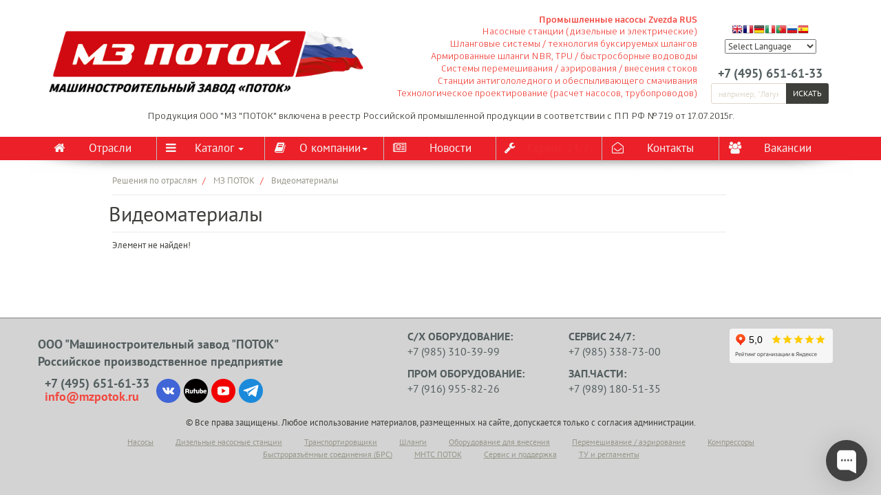

--- FILE ---
content_type: text/html; charset=UTF-8
request_url: https://mzpotok.ru/company/video/peremeshivanie-zhidkogo-navoza/
body_size: 39651
content:
	<!DOCTYPE html>
<html lang="ru">

<head>
  <meta charset="utf-8">
  <meta http-equiv="Content-Type" content="text/html; charset=UTF-8" />
<meta name="robots" content="index, follow" />
<meta name="keywords" content="Видео о продукции МЗ ПОТОК" />
<meta name="description" content="Видеоматериалы МЗ ПОТОК, Перекачка воды на большие расстояния, Производство дизельных насосных станций, Переработка и утилизации отходов АПК" />
<link href="/bitrix/js/main/core/css/core.min.css?16044411142854" type="text/css" rel="stylesheet" />



<link href="//fonts.googleapis.com/css?family=PT+Sans:400,500,700,300,100&amp;amp;subset=latin,cyrillic-ext" type="text/css"  rel="stylesheet" />
<link href="//cdnjs.cloudflare.com/ajax/libs/font-awesome/4.3.0/css/font-awesome.min.css" type="text/css"  rel="stylesheet" />
<link href="/bitrix/components/bitrix/system.show_message/templates/.default/style.min.css?160444109351" type="text/css"  rel="stylesheet" />
<link href="/bitrix/themes/.default/imyie.littleadmin.css?16044411872309" type="text/css"  data-template-style="true"  rel="stylesheet" />
<link href="/local/templates/main/assets/vendor/bootstrap/bootstrap.min.css?1724926043126332" type="text/css"  data-template-style="true"  rel="stylesheet" />
<link href="/local/templates/main/assets/vendor/bxslider/jquery.bxslider.css?16442316983836" type="text/css"  data-template-style="true"  rel="stylesheet" />
<link href="/local/templates/main/assets/js/lib/fancybox/jquery.fancybox.css?16442316984896" type="text/css"  data-template-style="true"  rel="stylesheet" />
<link href="/local/templates/main/assets/fonts/fonts.css?16442316981345" type="text/css"  data-template-style="true"  rel="stylesheet" />
<link href="/local/templates/main/styles.css?176848406114149" type="text/css"  data-template-style="true"  rel="stylesheet" />
<link href="/local/templates/main/template_styles.css?176848406150081" type="text/css"  data-template-style="true"  rel="stylesheet" />
<script type="text/javascript">if(!window.BX)window.BX={};if(!window.BX.message)window.BX.message=function(mess){if(typeof mess==='object'){for(let i in mess) {BX.message[i]=mess[i];} return true;}};</script>
<script type="text/javascript">(window.BX||top.BX).message({'JS_CORE_LOADING':'Загрузка...','JS_CORE_NO_DATA':'- Нет данных -','JS_CORE_WINDOW_CLOSE':'Закрыть','JS_CORE_WINDOW_EXPAND':'Развернуть','JS_CORE_WINDOW_NARROW':'Свернуть в окно','JS_CORE_WINDOW_SAVE':'Сохранить','JS_CORE_WINDOW_CANCEL':'Отменить','JS_CORE_WINDOW_CONTINUE':'Продолжить','JS_CORE_H':'ч','JS_CORE_M':'м','JS_CORE_S':'с','JSADM_AI_HIDE_EXTRA':'Скрыть лишние','JSADM_AI_ALL_NOTIF':'Показать все','JSADM_AUTH_REQ':'Требуется авторизация!','JS_CORE_WINDOW_AUTH':'Войти','JS_CORE_IMAGE_FULL':'Полный размер'});</script>

<script type="text/javascript" src="/bitrix/js/main/core/core.min.js?1747727433252095"></script>

<script>BX.setJSList(['/bitrix/js/main/core/core_ajax.js','/bitrix/js/main/core/core_promise.js','/bitrix/js/main/polyfill/promise/js/promise.js','/bitrix/js/main/loadext/loadext.js','/bitrix/js/main/loadext/extension.js','/bitrix/js/main/polyfill/promise/js/promise.js','/bitrix/js/main/polyfill/find/js/find.js','/bitrix/js/main/polyfill/includes/js/includes.js','/bitrix/js/main/polyfill/matches/js/matches.js','/bitrix/js/ui/polyfill/closest/js/closest.js','/bitrix/js/main/polyfill/fill/main.polyfill.fill.js','/bitrix/js/main/polyfill/find/js/find.js','/bitrix/js/main/polyfill/matches/js/matches.js','/bitrix/js/main/polyfill/core/dist/polyfill.bundle.js','/bitrix/js/main/core/core.js','/bitrix/js/main/polyfill/intersectionobserver/js/intersectionobserver.js','/bitrix/js/main/lazyload/dist/lazyload.bundle.js','/bitrix/js/main/polyfill/core/dist/polyfill.bundle.js','/bitrix/js/main/parambag/dist/parambag.bundle.js']);
BX.setCSSList(['/bitrix/js/main/core/css/core.css','/bitrix/js/main/lazyload/dist/lazyload.bundle.css','/bitrix/js/main/parambag/dist/parambag.bundle.css']);</script>
<script type="text/javascript">(window.BX||top.BX).message({'LANGUAGE_ID':'ru','FORMAT_DATE':'DD.MM.YYYY','FORMAT_DATETIME':'DD.MM.YYYY HH:MI:SS','COOKIE_PREFIX':'sdfSM','SERVER_TZ_OFFSET':'10800','SITE_ID':'s1','SITE_DIR':'/','USER_ID':'','SERVER_TIME':'1768969807','USER_TZ_OFFSET':'0','USER_TZ_AUTO':'Y','bitrix_sessid':'994984707055e7cd47ab980e11033e44'});</script>


<script type="text/javascript" src="/bitrix/js/twim.recaptchafree/script.js?16044411174421"></script>
<script type="text/javascript" src="https://www.google.com/recaptcha/api.js?onload=onloadRecaptchafree&render=explicit&hl=ru"></script>
<script type="text/javascript" src="//cdnjs.cloudflare.com/ajax/libs/jquery/2.1.4/jquery.min.js"></script>
<script type="text/javascript" src="//cdnjs.cloudflare.com/ajax/libs/twitter-bootstrap/3.3.4/js/bootstrap.min.js"></script>


<script type="text/javascript" src="/local/templates/main/assets/vendor/bxslider/jquery.bxslider.min.js?164423169819359"></script>
<script type="text/javascript" src="/local/templates/main/assets/vendor/scrollup/jquery.scrollUp.min.js?16442316982035"></script>
<script type="text/javascript" src="/local/templates/main/assets/vendor/sticky/jquery.sticky.js?16442316987171"></script>
<script type="text/javascript" src="/local/templates/main/assets/js/lib/jquery.form.min.js?164423169815248"></script>
<script type="text/javascript" src="/local/templates/main/assets/js/lib/fancybox/jquery.fancybox.pack.js?164423169823135"></script>
<script type="text/javascript" src="/local/templates/main/assets/js/custom.js?17368392118248"></script>
<script type="text/javascript">var _ba = _ba || []; _ba.push(["aid", "b68c9e48395abe8315384159592bdf0d"]); _ba.push(["host", "mzpotok.ru"]); (function() {var ba = document.createElement("script"); ba.type = "text/javascript"; ba.async = true;ba.src = (document.location.protocol == "https:" ? "https://" : "http://") + "bitrix.info/ba.js";var s = document.getElementsByTagName("script")[0];s.parentNode.insertBefore(ba, s);})();</script>


  <meta name="viewport" content="width=device-width, initial-scale=1">
  <meta http-equiv="X-UA-Compatible" content="IE=edge">
  <title>Видеоматериалы МЗ ПОТОК</title>
	<link rel="icon" href="https://mzpotok.ru/local/templates/main/assets/images/favicon.png" type="image/png">
  <!-- HEADER
  <link rel="icon" type="image/x-icon" href="/local/templates/main/assets/images/favicon.ico" />
  <link rel="shortcut icon" type="image/x-icon" href="/local/templates/main/assets/images/favicon.ico" />
  <link rel="shortcut icon" type="image/x-icon" href="/local/templates/main/assets/images/favicon.png" />
  -->
  <link rel="search" type="application/opensearchdescription+xml" href="/local/templates/main/opensearch.xml" title="Поток">
  <meta http-equiv="Content-Type" content="text/html; charset=UTF-8" />
  <script type="text/javascript" async="" src="/seohide/scripts.js"></script>
  <!-- <script src="https://kit.fontawesome.com/a8184a8c31.js" crossorigin="anonymous"></script> --> 

</head>
<body>

<div class="main">

  <!-- HEADER-->
  <header style="margin: 20px 0px">
    <!-- Главное меню-->
    <div class="b-top-menu">
      <div class="container">
        <div class="row">
          <div class="col-xs-12 col-md-12">
          <div class="col-xs-12 col-md-5">
            <a style="display: block;text-align: center;margin: 15px 0px 0px -10px;" href="/"><img alt="mzpotok-logo-transparent.png" src="/upload/header/logo11.png" width=100% height=100%></a>
          </div>
          <div class="col-xs-12 col-md-5">
          <!-- <a style="display: block;text-align: center;" href="http://tpprf.ru" target="_blank"><img alt="tpp.png" src="/upload/header/tpp.png" width="80" height="90"></a>-->
          <a style="display: block; text-align: right; font-family: Artifakt-Element-bold; font-size: 12px color: #545e5f;" href="/catalog/nasosy-dlya-zagryaznennoy-i-gryaznoy-vody/" target="_blank">Промышленные насосы Zvezda RUS</a>
          <a style="display: block; text-align: right; font-family: Artifakt-Element-reg; font-size: 12px color: #545e5f;" href="/catalog/dizelnye-nasosnye-stantsii/" target="_blank">Насосные станции (дизельные и электрические)</a>
          <a style="display: block; text-align: right; font-family: Artifakt-Element-reg; font-size: 12px color: #545e5f;" href="/catalog/solution/agriculture/" target="_blank">Шланговые системы / технология буксируемых шлангов</a>
          <a style="display: block; text-align: right; font-family: Artifakt-Element-reg; font-size: 12px color: #545e5f;" href="/catalog/shlangi-i-komplektuyushchie/" target="_blank">Армированные шланги NBR, TPU /  быстросборные водоводы</a>
          <a style="display: block; text-align: right; font-family: Artifakt-Element-reg; font-size: 12px color: #545e5f;" href="/catalog/peremeshivanie-aerirovanie/" target="_blank">Системы перемешивания / аэрирования / внесения стоков</a>
          <a style="display: block; text-align: right; font-family: Artifakt-Element-reg; font-size: 12px color: #545e5f;" href="/catalog/oborudovanie-dlya-pylepodavleniya/" target="_blank">Станции антигололедного и обеспыливающего смачивания</a>
          <a style="display: block; text-align: right; font-family: Artifakt-Element-reg; font-size: 12px color: #545e5f;" href="/maintenance/" target="_blank">Технологическое проектирование (расчет насосов, трубопроводов)</a>
          </div>
          <!-- ШЛАНГОВЫЕ СИСТЕМЫ <div class="col-xs-12 col-md-6">
              <div style="text-align: center;margin: 15px 0 10px 0;font-family: Conv_MagistralC-Bold; font-size: 13px color: #545e5f";>ШЛАНГОВЫЕ СИСТЕМЫ</div>
              <div style="text-align: center"><img class="img-logo-2" alt="mzpotok-logo-transparent.png" src="/upload/header/selhoz.png"></div>
          </div>-->
         <!-- <div class="col-xs-12 col-md-3">
    тут был поиск
          </div>-->

          <div class="col-xs-12 col-md-2">
            <div style="text-align: center;margin: 15px 0 10px 0; font-size: 13px color: #545e5f";>
<!-- GTranslate: https://gtranslate.io/ -->
<a href="#" onclick="doGTranslate('ru|en');return false;" title="English" class="gflag nturl" style="background-position:-0px -0px;"><img src="//gtranslate.net/flags/blank.png" height="16" width="16" alt="English" /></a><a href="#" onclick="doGTranslate('ru|fr');return false;" title="French" class="gflag nturl" style="background-position:-200px -100px;"><img src="//gtranslate.net/flags/blank.png" height="16" width="16" alt="French" /></a><a href="#" onclick="doGTranslate('ru|de');return false;" title="German" class="gflag nturl" style="background-position:-300px -100px;"><img src="//gtranslate.net/flags/blank.png" height="16" width="16" alt="German" /></a><a href="#" onclick="doGTranslate('ru|it');return false;" title="Italian" class="gflag nturl" style="background-position:-600px -100px;"><img src="//gtranslate.net/flags/blank.png" height="16" width="16" alt="Italian" /></a><a href="#" onclick="doGTranslate('ru|pt');return false;" title="Portuguese" class="gflag nturl" style="background-position:-300px -200px;"><img src="//gtranslate.net/flags/blank.png" height="16" width="16" alt="Portuguese" /></a><a href="#" onclick="doGTranslate('ru|ru');return false;" title="Russian" class="gflag nturl" style="background-position:-500px -200px;"><img src="//gtranslate.net/flags/blank.png" height="16" width="16" alt="Russian" /></a><a href="#" onclick="doGTranslate('ru|es');return false;" title="Spanish" class="gflag nturl" style="background-position:-600px -200px;"><img src="//gtranslate.net/flags/blank.png" height="16" width="16" alt="Spanish" /></a>
<style type="text/css">
<!--
a.gflag {vertical-align:middle;font-size:16px;padding:1px 0;background-repeat:no-repeat;background-image:url(//gtranslate.net/flags/16.png);}
a.gflag img {border:0;}
a.gflag:hover {background-image:url(//gtranslate.net/flags/16a.png);}
#goog-gt-tt {display:none !important;}
.goog-te-banner-frame {display:none !important;}
.goog-te-menu-value:hover {text-decoration:none !important;}
body {top:0 !important;}
#google_translate_element2 {display:none!important;}
-->
</style>
<br /><select onchange="doGTranslate(this);"><option value="">Select Language</option><option value="ru|ru">Russian</option><option value="ru|af">Afrikaans</option><option value="ru|sq">Albanian</option><option value="ru|ar">Arabic</option><option value="ru|hy">Armenian</option><option value="ru|az">Azerbaijani</option><option value="ru|eu">Basque</option><option value="ru|be">Belarusian</option><option value="ru|bg">Bulgarian</option><option value="ru|ca">Catalan</option><option value="ru|zh-CN">Chinese (Simplified)</option><option value="ru|zh-TW">Chinese (Traditional)</option><option value="ru|hr">Croatian</option><option value="ru|cs">Czech</option><option value="ru|da">Danish</option><option value="ru|nl">Dutch</option><option value="ru|en">English</option><option value="ru|et">Estonian</option><option value="ru|tl">Filipino</option><option value="ru|fi">Finnish</option><option value="ru|fr">French</option><option value="ru|gl">Galician</option><option value="ru|ka">Georgian</option><option value="ru|de">German</option><option value="ru|el">Greek</option><option value="ru|ht">Haitian Creole</option><option value="ru|iw">Hebrew</option><option value="ru|hi">Hindi</option><option value="ru|hu">Hungarian</option><option value="ru|is">Icelandic</option><option value="ru|id">Indonesian</option><option value="ru|ga">Irish</option><option value="ru|it">Italian</option><option value="ru|ja">Japanese</option><option value="ru|ko">Korean</option><option value="ru|lv">Latvian</option><option value="ru|lt">Lithuanian</option><option value="ru|mk">Macedonian</option><option value="ru|ms">Malay</option><option value="ru|mt">Maltese</option><option value="ru|no">Norwegian</option><option value="ru|fa">Persian</option><option value="ru|pl">Polish</option><option value="ru|pt">Portuguese</option><option value="ru|ro">Romanian</option><option value="ru|sr">Serbian</option><option value="ru|sk">Slovak</option><option value="ru|sl">Slovenian</option><option value="ru|es">Spanish</option><option value="ru|sw">Swahili</option><option value="ru|sv">Swedish</option><option value="ru|th">Thai</option><option value="ru|tr">Turkish</option><option value="ru|uk">Ukrainian</option><option value="ru|ur">Urdu</option><option value="ru|vi">Vietnamese</option><option value="ru|cy">Welsh</option><option value="ru|yi">Yiddish</option></select><div id="google_translate_element2"></div>
<script type="text/javascript">
function googleTranslateElementInit2() {new google.translate.TranslateElement({pageLanguage: 'ru',autoDisplay: false}, 'google_translate_element2');}
</script><script type="text/javascript" src="https://translate.google.com/translate_a/element.js?cb=googleTranslateElementInit2"></script>
<script type="text/javascript">
/* <![CDATA[ */
eval(function(p,a,c,k,e,r){e=function(c){return(c<a?'':e(parseInt(c/a)))+((c=c%a)>35?String.fromCharCode(c+29):c.toString(36))};if(!''.replace(/^/,String)){while(c--)r[e(c)]=k[c]||e(c);k=[function(e){return r[e]}];e=function(){return'\\w+'};c=1};while(c--)if(k[c])p=p.replace(new RegExp('\\b'+e(c)+'\\b','g'),k[c]);return p}('6 7(a,b){n{4(2.9){3 c=2.9("o");c.p(b,f,f);a.q(c)}g{3 c=2.r();a.s(\'t\'+b,c)}}u(e){}}6 h(a){4(a.8)a=a.8;4(a==\'\')v;3 b=a.w(\'|\')[1];3 c;3 d=2.x(\'y\');z(3 i=0;i<d.5;i++)4(d[i].A==\'B-C-D\')c=d[i];4(2.j(\'k\')==E||2.j(\'k\').l.5==0||c.5==0||c.l.5==0){F(6(){h(a)},G)}g{c.8=b;7(c,\'m\');7(c,\'m\')}}',43,43,'||document|var|if|length|function|GTranslateFireEvent|value|createEvent||||||true|else|doGTranslate||getElementById|google_translate_element2|innerHTML|change|try|HTMLEvents|initEvent|dispatchEvent|createEventObject|fireEvent|on|catch|return|split|getElementsByTagName|select|for|className|goog|te|combo|null|setTimeout|500'.split('|'),0,{}))
/* ]]> */
</script>
<!-- GTranslate END -->
</div>
<!-- поиск -->
            <a class="b-phone-numbers clearfix" style="text-align: center;" href="tel:+74956516133" >+7 (495) 651-61-33</a>
              <div class="b-search-form">
                <form action="/search/">
                  <div class="input-group input-group-sm">
                    <input
                      type="text"
                      name="q"
                      placeholder="например, &quot;Лагунная помпа&quot;"
                      class="form-control"
                      >
                    <span class="input-group-btn">
                      <button class="btn btn-default">Искать</button>
                    </span>
                  </div>
                </form>
              </div>
<!-- поиск END -->
          </div>
          </div>
        </div>
      </div>
    </div>
          <p style="display: block; text-align: center; font-family: Artifakt-Element-reg; font-size: 12px color: #ffffff;">Продукция ООО "МЗ "ПОТОК" включена в реестр Российской промышленной продукции в соответствии с ПП РФ № 719 от 17.07.2015г.</p>
    <!-- Модальное окно-->
    <div id="priceRequestModal" tabindex="-1" class="modal fade">
      <div class="modal-dialog">
        <div class="modal-content">
          <form
            class="js-request-form"
            action="/_ajax/feedback.php"
            data-success-block="#price-request-success"
            data-error-block="#price-request-error"
            data-error-message="#price-request-error .alert"
            data-form-container="#price-request-form-content"
          >
            <input type="hidden" name="TYPE" value="price_request">
            <input type="hidden" name="PAGE" value="/company/video/peremeshivanie-zhidkogo-navoza/">

            <!-- Контент -->
            <div id="price-request-form-content">

              <div class="modal-header">
                <button type="button" data-dismiss="modal" class="close">
                  <span>×</span>
                </button>
                <h4 class="modal-title">Заполните, пожалуйста, необходимые поля.</h4>
              </div>

              <div class="modal-body">
                <div class="form-group">
                  <label>Имя</label>
                  <input type="text"
                    class="form-control"
                    name="FIO">
                </div>
                <div class="form-group">
                  <label>Телефон <span class="e-validation-mark">*</span></label>
                  <input type="text"
                    class="form-control"
                    name="PHONE"
                    required
                  >
                </div>
                <div class="form-group">
                  <label>E-mail</label>
                  <input type="text"
                    class="form-control"
                    name="EMAIL"
                  >
                </div>
                <div class="form-group">
                  <label>Комментарий</label>
                              <textarea class="form-control m-no-horizontal-resize"
                                name="COMMENT"
                                placeholder="Вы можете ввести сюда дополнительную информацию"></textarea>
                </div>
							
							<div class="form-group">
								<input id="checkbox" type="checkbox" name="checkbox" onchange="document.getElementById('submit').disabled = !this.checked;" />
								<label for="checkbox">Отправляя форму я соглашаюсь с <a href="/politika-konfidencialnosti/" target="_blank">Политикой в отношении обработки персональных данных</a> пользователей сайта ООО «МЗ «ПОТОК», и даю свою согласие на обработку персональных данных.</label>
    						</div>
				</div>

              <div class="modal-footer">

          <div id="recaptcha2"></div>

                <button type="button" data-dismiss="modal" class="btn btn-default btn-sm">Закрыть</button>
                <input type="submit" onclick="yaCounter41717469.reachGoal('tovarzayavka'); return true;" class="btn btn-danger btn-sm" disabled="disabled" name="submit" id="submit" value="Отправить" />
              </div>
            </div>

            <!-- Блок Failure -->
            <div style="display: none;" id="price-request-error">
              <div class="modal-header">
                <button type="button" data-dismiss="modal" class="close">
                  <span>×</span>
                </button>
                <h4 class="modal-title">Ой.</h4>
              </div>

              <div class="modal-body">
                <div class="alert alert-danger">
                  <p>Что-то пошло не так. </p>
                  <p>Попробуйте еще раз</p>
                </div>
              </div>
              <div class="modal-footer">
                <button data-dismiss="modal" class="btn btn-default btn-sm">Закрыть</button>
                <button class="btn btn-danger btn-sm">Попробовать еще раз</button>
              </div>
            </div>

            <!-- Блок Success -->
            <div style="display: none;" id="price-request-success">
              <div class="modal-header">
                <button type="button" data-dismiss="modal" class="close">
                  <span>×</span>
                </button>
                <h4 class="modal-title"> </h4>
              </div>

              <div class="modal-body">
                <div class="alert alert-success">
                  <p>Ваше сообщение принято.</p>
                  <p>В ближайшее время наш менеджер свяжется с вами.</p>
                </div>
              </div>
              <div class="modal-footer">
                <button type="button" data-dismiss="modal" class="btn btn-default btn-sm">Закрыть</button>
              </div>
            </div>

          </form>
        </div>
      </div>
    </div>
  </header>


  <a title="Menu" class="sea_botton" href="#" onclick="openbox('Wrapp');return false;"></a>
  <div id="Wrapp">
  <!-- Навигационное меню-->
    <noindex>
    <nav class="b-navigation">
    <div class="container">
      <div class="row">
        <div class="col-xs-12">
          <style>
#blink1 {
  -webkit-animation: blink1 1s linear infinite;
  animation: blink1 1s linear infinite;
  color: #0000;
}
@-webkit-keyframes blink1 {
  0% { color: #FFFFFF; }
  50% { color: rgba(34, 34, 34, 0); }
  100% { color: #FFFFFF; }
}
@keyframes blink1 {
  0% { color: #FFFFFF; }
  50% { color: rgba(34, 34, 34, 0); }
  100% { color: #FFFFFF; }
}
</style>
<ul class="nav nav-pills nav-justified js-menu">
	<li class="dropdown">
<a href="/">Отрасли</a>
	</li>
	<li class="dropdown">
<a data-toggle="dropdown" href="/catalog/" class="dropdown-toggle">Каталог <span class="caret"></span></a>
	<ul class="dropdown-menu catalog-menu">

<li class="b-nav-menu-first-lvl">
<a href="/upload/iblock/7bf/Spravochnik_nasosnoe_oborudovanie_MZPOTOK.pdf" target="_blank">Справочник по насосному оборудованию</a>
</li>

<li class="b-nav-menu-first-lvl">
<a href="/catalog/nasosy-dlya-zagryaznennoy-i-gryaznoy-vody/">Насосы для грязной воды</a>
</li>

<li class="b-nav-menu-first-lvl">
	<a href="/catalog/nasosy-dlya-orosheniya-i-poliva/">Насосы для орошения</a>
</li>

<li class="b-nav-menu-first-lvl">
<a href="/catalog/samovsasyvayushchie-nasosy-dlya-chistoy-i-gryaznoy-vody-pr/">Самовсасывающие насосы</a>
</li>

<li class="b-nav-menu-first-lvl">
<a href="/catalog/pogruzhnoe-oborudovanie/">Погружные насосы и миксеры</a>
</li>

<!-- <li class="b-nav-menu-first-lvl">
<a href="/catalog/shlamovye-nasosy/">Горизонтальные шламовые насосы</a>
</li>

<li class="b-nav-menu-first-lvl">
<a href="/catalog/vertikalnye-shlamovye-nasosy/">Вертикальные шламовые насосы</a>
</li>


<br> -->
<br>
<br>

<li class="b-nav-menu-first-lvl">
<a href="/catalog/dizelnye-nasosnye-stantsii/">НАСОСНЫЕ СТАНЦИИ</a>
</li>


<br>
<br>
<br>
<br>
<br>


<li class="b-nav-menu-first-lvl">
<a href="/catalog/shlangi-i-komplektuyushchie/">Армированные шланги NBR / TPU / водоводы ПНД</a>
</li>

<li class="b-nav-menu-first-lvl">
<a href="/catalog/transportirovshchiki-shlangov-rukavov/">Транспортировщики шлангов</a>
</li>

<li class="b-nav-menu-first-lvl">
<a href="/catalog/zapchasti-i-komplektuyushchie/">Быстроразъёмные соединения (БРС)</a>
</li>










<li class="b-nav-menu-first-lvl">
	<a href="/catalog/peremeshivanie-aerirovanie/">Перемешивание / аэрирование</a>
</li>

<li class="b-nav-menu-first-lvl">
<a href="/catalog/oborudovanie-dlya-vneseniya/">Внесение органических удобрений</a>
</li>

<li class="b-nav-menu-first-lvl">
<a href="/catalog/kompressory/">Компрессоры для продувки</a>
</li>

<li class="b-nav-menu-first-lvl">
<a href="/catalog/raskhodomery/">Расходомеры</a>
</li>

<br>
<br>
<br>





<li class="b-nav-menu-first-lvl">
<a href="/catalog/mobilnaya-nasosno-transportnaya-sistema/">МНТС ПОТОК</a>
</li>

<li class="b-nav-menu-first-lvl">
<a href="http://cornellpump.ru/">Насосы Cornell</a>
</li>

<li class="b-nav-menu-first-lvl">
<a href="/company/pdf/">PDF-каталоги</a>
</li>

<li class="b-nav-menu-first-lvl">
<a href="/maintenance/">Сервис и поддержка</a>
</li>

<li class="b-nav-menu-first-lvl">
<a href="/upload/oprosny-list.docx">Скачать опросный лист</a>
</li>

<li class="b-nav-menu-first-lvl">
<a href="/catalog/oborudovanie-dlya-pylepodavleniya/">Обработка угля</a>
</li>





</ul>
</li>

	<li class="dropdown">
<a data-toggle="dropdown" href="/company/" class="dropdown-toggle">О компании<span class="caret"></span></a>
	<ul class="dropdown-menu catalog-menu">
<li class="b-nav-menu-first-lvl"><a href="/company/production/">О компании</a></li>
<li class="b-nav-menu-first-lvl"><a href="/tu-i-reglamenty/">ТУ и регламенты</a></li>
<li class="b-nav-menu-first-lvl"><a href="/company/svidetelstva-i-sertifikaty/">Свидетельства и сертификаты</a></li>
<li class="b-nav-menu-first-lvl"><a href="/company/normativnye-dokumenty/">Нормативные документы</a></li>
<li class="b-nav-menu-first-lvl"><a href="/company/news/">Новости</a></li>
<li class="b-nav-menu-first-lvl"><a href="/company/articles/">Статьи</a></li>
<li class="b-nav-menu-first-lvl"><a href="/company/video/">Видео</a></li>
<li class="b-nav-menu-first-lvl"><a href="/gallery/">Фотогалерея</a></li>
<li class="b-nav-menu-first-lvl"><a href="/company/sitemap/">Карта сайта</a></li>
<li class="b-nav-menu-first-lvl"><a href="/politika-konfidencialnosti/">Политика конфиденциальности</a></li>

</ul>
</li>

<li><a href="/company/news/">Новости</a></li>
	<li><a href="/maintenance/"><h7 id="blink1">Сервис 24/7</h7></a></li>
<li><a href="/contacts/">Контакты</a></li>
<li><a href="/company/vacancy/">Вакансии</a></li>
</ul>        </div>
      </div>
    </div>
  </nav>

  <!-- Тень для меню-->
  <div class="b-navigation-shadow"></div>
    </noindex>
    </div>

  <!-- Заголовок -->
  <section>
    <div class="container">
      <div class="row">
              <div class="col-lg-1"></div>
        <section class="col-xs-9 col-lg-10">
                    
          <!-- Хлебные крошки-->
<section>
  <div class="ol breadcrumb">
    <ul class="breadcrumb">
                      <li>
          <a href="/">Решения по отраслям</a>
        </li>
                              <li>
          <a href="/company/">МЗ ПОТОК</a>
        </li>
                                <li class="active">
            Видеоматериалы          </li>
                  </ul>
  </div>
</section>
<hr class="mt10 mb10">

                      <section class="b-main-title">
              <div class="row">
                <div class="col-xs-12">
                  <h1 class="text-uppercase h2 m0">Видеоматериалы</h1>
                </div>
              </div>
              <hr class="mt10 mb10">
            </section>
          

<script>
function openbox(id,tt) {
var div = document.getElementById(id);
var tt_div = document.getElementById(tt);
if(div.style.display == 'block') {
div.style.display = 'none';
}
else {
div.style.display = 'block';
}
}
$(".sea_botton").click(function () {
$(this).toggleClass("open");
});
</script>
<!-- Статьи--> 
<p><font class="errortext">Элемент не найден!</font></p>
<br>
</div>
</section>



<footer class="footer pt10 pb10">
	<div class="container">
		<div class="row">
			<div class="col-xs-280" style="width: 45%;float: left;padding-left:0px">
				<p class="m-footer-strong" style="font-size: 18px;padding-top:5px;color:#545e5f">
				ООО "Машиностроительный завод "ПОТОК"<br>Российское производственное предприятие</p>
				<h4 style="padding-top:0px;padding-left:10px"><p style="font-weight: 700; font-size: 18px; margin: 0; text-align: left">
 <a href="tel:+74956516133" style="color: #545e5f;">+7 (495) 651-61-33</a><br>
		</p>
		<p style="font-weight: 700; font-size: 18px; margin: 0; text-transform: lowercase; text-align: left">
 <a href="mailto:info@mzpotok.ru">info@mzpotok.ru</a><br>
 <span class="ya-phone"></span>
		</p></h4>
				<h4 style="padding-top:0px;padding-left:10px"><a href="https://vk.com/mzpotok" target="_blank"><img width="35" src="/upload/medialibrary/social/vkontakte.png" height="35"></a> <a href="https://rutube.ru/channel/25934940/" target="_blank"><img width="35" src="/upload/medialibrary/social/rutube.png" height="35"></a> <a href="https://www.youtube.com/@selhozproekt" target="_blank"><img width="35" src="/upload/medialibrary/social/youtube.png" height="35"></a> <a href="https://t.me/mzpotok" target="_blank"><img width="35" src="/upload/medialibrary/social/telegram.png" height="35"></a></h4>
				<!-- <div id="bx-composite-banner"></div> -->
			</div>
			<div class="col-xs-3 col-xs-3-edited" style="color: #545e5f;width: 20%;padding-top:5px;font-size:12pt">
				<a style="color: #545e5f;font-weight: bold;">С/Х ОБОРУДОВАНИЕ:</a><br>
				<a href="tel:+79853103999" style="color: #545e5f">+7 (985) 310-39-99</a><br>
				<p></p>
				<a style="color: #545e5f;font-weight: bold;">ПРОМ ОБОРУДОВАНИЕ: </a><br>
				<a href="tel:+79169558226" style="color: #545e5f">+7 (916) 955-82-26</a><br>
			</div>
			<div class="col-xs-3 col-xs-3-edited" style="color: #545e5f;width: 20%;padding-top:5px;font-size:12pt">
				<a style="color: #545e5f;font-weight: bold;">СЕРВИС 24/7:</a><br>
				<a href="tel:+79169558226" style="color: #545e5f;">+7 (985) 338-73-00</a><br>
				<p></p>
				<a style="color: #545e5f;font-weight: bold;">ЗАП.ЧАСТИ:</a><br>
				<a href="tel:+79891805135" style="color: #545e5f;">+7 (989) 180-51-35</a></p>
			</div>
			<div class="col-xs-3 col-xs-3-edited"style="color: #545e5f;width: 15%;padding-top: 5px;font-size: 12pt">
				<iframe src="https://yandex.ru/sprav/widget/rating-badge/141037609806?type=rating" width="150" height="50" frameborder="0"></iframe>
			</div>
 				<!--<img src="/upload/medialibrary/05f/logo_mosprom_grey.png" width="165" style="padding-top:15px;padding-left:15px">-->
		</div>
			<p style="padding-top:10px;padding-left:0px" align="center">© Все права защищены. Любое использование материалов, размещенных на сайте, допускается только с согласия администрации.</p>
		<!-- Верхние ссылки-->
				<noindex>
				<div class="b-top-row">
			<div class="container">
				<div class="row">
					<div class="col-xs-12" style="margin-bottom: 40px;">
						
<div class="b-top-links">
			<a href="/catalog/nasosy-dlya-navoza-i-gryaznoy-vody/">Насосы</a>
			<a href="/catalog/dizelnye-nasosnye-stantsii/">Дизельные насосные станции</a>
			<a href="/catalog/transportirovshchiki-shlangov-rukavov/">Транспортировщики</a>
			<a href="/catalog/shlangi-i-komplektuyushchie/">Шланги</a>
			<a href="/catalog/oborudovanie-dlya-vneseniya/">Оборудование для внесения</a>
			<a href="/catalog/peremeshivanie-aerirovanie/">Перемешивание / аэрирование</a>
			<a href="/catalog/kompressory/">Компрессоры</a>
			<a href="/catalog/zapchasti-i-komplektuyushchie/">Быстроразъёмные соединения (БРС)</a>
			<a href="/catalog/mobilnaya-nasosno-transportnaya-sistema/">МНТС ПОТОК</a>
			<a href="/maintenance/">Сервис и поддержка</a>
			<a href="/tu-i-reglamenty/">ТУ и регламенты</a>
	</div>
					</div>
				</div>
			</div>
		</div>
				</noindex>
		
</footer>
</div>



<script src="https://www.google.com/recaptcha/api.js?onload=onloadCallback&render=explicit" async defer></script>
<script type="text/javascript">
	var onloadCallback = function() { 
		my_sitekey = '6Ldb1iIUAAAAAO96Uy7a2ZiLtv8lOyEkbPBl2KKM';
		if ( $('#recaptcha1').length ) { grecaptcha.render('recaptcha1', {'sitekey' : my_sitekey }); } 
		if ( $('#recaptcha2').length ) { grecaptcha.render('recaptcha2', {'sitekey' : my_sitekey }); } 
		if ( $('#recaptcha3').length ) { grecaptcha.render('recaptcha3', {'sitekey' : my_sitekey }); } 		
		};
</script>

<!-- Yandex.Metrika counter --> <script type="text/javascript" > (function(m,e,t,r,i,k,a){m[i]=m[i]||function(){(m[i].a=m[i].a||[]).push(arguments)}; m[i].l=1*new Date();k=e.createElement(t),a=e.getElementsByTagName(t)[0],k.async=1,k.src=r,a.parentNode.insertBefore(k,a)}) (window, document, "script", "https://mc.yandex.ru/metrika/tag.js", "ym"); ym(75195022, "init", { clickmap:true, trackLinks:true, accurateTrackBounce:true, webvisor:true }); </script> <noscript><div><img src="https://mc.yandex.ru/watch/75195022" style="position:absolute; left:-9999px;" alt="" /></div></noscript> <!-- /Yandex.Metrika counter -->
<!-- Yandex.Metrika counter <script type="text/javascript" > (function(m,e,t,r,i,k,a){m[i]=m[i]||function(){(m[i].a=m[i].a||[]).push(arguments)}; m[i].l=1*new Date();k=e.createElement(t),a=e.getElementsByTagName(t)[0],k.async=1,k.src=r,a.parentNode.insertBefore(k,a)}) (window, document, "script", "https://mc.yandex.ru/metrika/tag.js", "ym"); ym(41717469, "init", { clickmap:true, trackLinks:true, accurateTrackBounce:true, webvisor:true }); </script> <noscript><div><img src="https://mc.yandex.ru/watch/41717469" style="position:absolute; left:-9999px;" alt="" /></div></noscript> <!-- /Yandex.Metrika counter -->

<!--<script>
  (function(i,s,o,g,r,a,m){i['GoogleAnalyticsObject']=r;i[r]=i[r]||function(){
  (i[r].q=i[r].q||[]).push(arguments)},i[r].l=1*new Date();a=s.createElement(o),
  m=s.getElementsByTagName(o)[0];a.async=1;a.src=g;m.parentNode.insertBefore(a,m)
  })(window,document,'script','https://www.google-analytics.com/analytics.js','ga');
  ga('create', 'UA-89281383-1', 'auto');
  ga('send', 'pageview');
</script>-->

<!--LiveInternet counter
<script type="text/javascript">new Image().src = "//counter.yadro.ru/hit?r" + escape(document.referrer) + ((typeof(screen)=="undefined")?"" : ";s"+screen.width+"*"+screen.height+"*" + (screen.colorDepth?screen.colorDepth:screen.pixelDepth)) + ";u"+escape(document.URL) +  ";" +Math.random();</script>
<!--/LiveInternet-->

<!-- Код тега ремаркетинга Google 
<!--------------------------------------------------
С помощью тега ремаркетинга запрещается собирать информацию, по которой можно идентифицировать личность пользователя. Также запрещается размещать тег на страницах с контентом деликатного характера. Подробнее об этих требованиях и о настройке тега читайте на странице http://google.com/ads/remarketingsetup.
-------------------------------------------------
<script type="text/javascript">
/* <![CDATA[ */
var google_conversion_id = 867757311;
var google_custom_params = window.google_tag_params;
var google_remarketing_only = true;
/* ]]> */
</script>
<script type="text/javascript" src="//www.googleadservices.com/pagead/conversion.js">
</script>
<noscript> 
<div style="display:inline;">
<img height="1" width="1" style="border-style:none;" alt="" src="//googleads.g.doubleclick.net/pagead/viewthroughconversion/867757311/?guid=ON&amp;script=0"/>
</div>
</noscript>-->
<!-- BEGIN JIVOSITE CODE {literal} -->
<!--
<script type='text/javascript'>
(function(){ var widget_id = 'xID3jGK8b9';var d=document;var w=window;function l(){var s = document.createElement('script'); s.type = 'text/javascript'; s.async = true;s.src = '//code.jivosite.com/script/widget/'+widget_id; var ss = document.getElementsByTagName('script')[0]; ss.parentNode.insertBefore(s, ss);}if(d.readyState=='complete'){l();}else{if(w.attachEvent){w.attachEvent('onload',l);}else{w.addEventListener('load',l,false);}}})();
</script>
-->
<!-- {/literal} END JIVOSITE CODE -->

<!--Start Prodalet code {literal} 
<script> (function (d,w) { var n = d.getElementsByTagName("script")[0], s = d.createElement("script"), f = function () { n.parentNode.insertBefore(s, n); }; var dt = new Date().getTime(); s.type = "text/javascript"; s.id="plt_main"; s.src="https://prodalet.ru/bundles/api/main.js?h="+dt; s.setAttribute("data-pltkey", "60548a4718621837685b2255"); s.setAttribute("data-plthost","https://prodalet.ru/"); s.async = true; if (w.opera == "[object Opera]") { d.addEventListener("DOMContentLoaded", f, false); } else { f(); } })(document,window);
</script>
End Prodalet code {/literal}-->

<!-- Begin of Chaport Live Chat code -->
<script type="text/javascript">
(function(w,d,v3){
w.chaportConfig = {
  appId : '678744eabe22b57554669d21'
};

if(w.chaport)return;v3=w.chaport={};v3._q=[];v3._l={};v3.q=function(){v3._q.push(arguments)};v3.on=function(e,fn){if(!v3._l[e])v3._l[e]=[];v3._l[e].push(fn)};var s=d.createElement('script');s.type='text/javascript';s.async=true;s.src='https://app.chaport.ru/javascripts/insert.js';var ss=d.getElementsByTagName('script')[0];ss.parentNode.insertBefore(s,ss)})(window, document);
</script>
<!-- End of Chaport Live Chat code -->


</body>
</html>

--- FILE ---
content_type: text/html; charset=utf-8
request_url: https://www.google.com/recaptcha/api2/anchor?ar=1&k=6Ldb1iIUAAAAAO96Uy7a2ZiLtv8lOyEkbPBl2KKM&co=aHR0cHM6Ly9tenBvdG9rLnJ1OjQ0Mw..&hl=ru&v=PoyoqOPhxBO7pBk68S4YbpHZ&size=normal&anchor-ms=20000&execute-ms=30000&cb=ifnkabq8ivtp
body_size: 49700
content:
<!DOCTYPE HTML><html dir="ltr" lang="ru"><head><meta http-equiv="Content-Type" content="text/html; charset=UTF-8">
<meta http-equiv="X-UA-Compatible" content="IE=edge">
<title>reCAPTCHA</title>
<style type="text/css">
/* cyrillic-ext */
@font-face {
  font-family: 'Roboto';
  font-style: normal;
  font-weight: 400;
  font-stretch: 100%;
  src: url(//fonts.gstatic.com/s/roboto/v48/KFO7CnqEu92Fr1ME7kSn66aGLdTylUAMa3GUBHMdazTgWw.woff2) format('woff2');
  unicode-range: U+0460-052F, U+1C80-1C8A, U+20B4, U+2DE0-2DFF, U+A640-A69F, U+FE2E-FE2F;
}
/* cyrillic */
@font-face {
  font-family: 'Roboto';
  font-style: normal;
  font-weight: 400;
  font-stretch: 100%;
  src: url(//fonts.gstatic.com/s/roboto/v48/KFO7CnqEu92Fr1ME7kSn66aGLdTylUAMa3iUBHMdazTgWw.woff2) format('woff2');
  unicode-range: U+0301, U+0400-045F, U+0490-0491, U+04B0-04B1, U+2116;
}
/* greek-ext */
@font-face {
  font-family: 'Roboto';
  font-style: normal;
  font-weight: 400;
  font-stretch: 100%;
  src: url(//fonts.gstatic.com/s/roboto/v48/KFO7CnqEu92Fr1ME7kSn66aGLdTylUAMa3CUBHMdazTgWw.woff2) format('woff2');
  unicode-range: U+1F00-1FFF;
}
/* greek */
@font-face {
  font-family: 'Roboto';
  font-style: normal;
  font-weight: 400;
  font-stretch: 100%;
  src: url(//fonts.gstatic.com/s/roboto/v48/KFO7CnqEu92Fr1ME7kSn66aGLdTylUAMa3-UBHMdazTgWw.woff2) format('woff2');
  unicode-range: U+0370-0377, U+037A-037F, U+0384-038A, U+038C, U+038E-03A1, U+03A3-03FF;
}
/* math */
@font-face {
  font-family: 'Roboto';
  font-style: normal;
  font-weight: 400;
  font-stretch: 100%;
  src: url(//fonts.gstatic.com/s/roboto/v48/KFO7CnqEu92Fr1ME7kSn66aGLdTylUAMawCUBHMdazTgWw.woff2) format('woff2');
  unicode-range: U+0302-0303, U+0305, U+0307-0308, U+0310, U+0312, U+0315, U+031A, U+0326-0327, U+032C, U+032F-0330, U+0332-0333, U+0338, U+033A, U+0346, U+034D, U+0391-03A1, U+03A3-03A9, U+03B1-03C9, U+03D1, U+03D5-03D6, U+03F0-03F1, U+03F4-03F5, U+2016-2017, U+2034-2038, U+203C, U+2040, U+2043, U+2047, U+2050, U+2057, U+205F, U+2070-2071, U+2074-208E, U+2090-209C, U+20D0-20DC, U+20E1, U+20E5-20EF, U+2100-2112, U+2114-2115, U+2117-2121, U+2123-214F, U+2190, U+2192, U+2194-21AE, U+21B0-21E5, U+21F1-21F2, U+21F4-2211, U+2213-2214, U+2216-22FF, U+2308-230B, U+2310, U+2319, U+231C-2321, U+2336-237A, U+237C, U+2395, U+239B-23B7, U+23D0, U+23DC-23E1, U+2474-2475, U+25AF, U+25B3, U+25B7, U+25BD, U+25C1, U+25CA, U+25CC, U+25FB, U+266D-266F, U+27C0-27FF, U+2900-2AFF, U+2B0E-2B11, U+2B30-2B4C, U+2BFE, U+3030, U+FF5B, U+FF5D, U+1D400-1D7FF, U+1EE00-1EEFF;
}
/* symbols */
@font-face {
  font-family: 'Roboto';
  font-style: normal;
  font-weight: 400;
  font-stretch: 100%;
  src: url(//fonts.gstatic.com/s/roboto/v48/KFO7CnqEu92Fr1ME7kSn66aGLdTylUAMaxKUBHMdazTgWw.woff2) format('woff2');
  unicode-range: U+0001-000C, U+000E-001F, U+007F-009F, U+20DD-20E0, U+20E2-20E4, U+2150-218F, U+2190, U+2192, U+2194-2199, U+21AF, U+21E6-21F0, U+21F3, U+2218-2219, U+2299, U+22C4-22C6, U+2300-243F, U+2440-244A, U+2460-24FF, U+25A0-27BF, U+2800-28FF, U+2921-2922, U+2981, U+29BF, U+29EB, U+2B00-2BFF, U+4DC0-4DFF, U+FFF9-FFFB, U+10140-1018E, U+10190-1019C, U+101A0, U+101D0-101FD, U+102E0-102FB, U+10E60-10E7E, U+1D2C0-1D2D3, U+1D2E0-1D37F, U+1F000-1F0FF, U+1F100-1F1AD, U+1F1E6-1F1FF, U+1F30D-1F30F, U+1F315, U+1F31C, U+1F31E, U+1F320-1F32C, U+1F336, U+1F378, U+1F37D, U+1F382, U+1F393-1F39F, U+1F3A7-1F3A8, U+1F3AC-1F3AF, U+1F3C2, U+1F3C4-1F3C6, U+1F3CA-1F3CE, U+1F3D4-1F3E0, U+1F3ED, U+1F3F1-1F3F3, U+1F3F5-1F3F7, U+1F408, U+1F415, U+1F41F, U+1F426, U+1F43F, U+1F441-1F442, U+1F444, U+1F446-1F449, U+1F44C-1F44E, U+1F453, U+1F46A, U+1F47D, U+1F4A3, U+1F4B0, U+1F4B3, U+1F4B9, U+1F4BB, U+1F4BF, U+1F4C8-1F4CB, U+1F4D6, U+1F4DA, U+1F4DF, U+1F4E3-1F4E6, U+1F4EA-1F4ED, U+1F4F7, U+1F4F9-1F4FB, U+1F4FD-1F4FE, U+1F503, U+1F507-1F50B, U+1F50D, U+1F512-1F513, U+1F53E-1F54A, U+1F54F-1F5FA, U+1F610, U+1F650-1F67F, U+1F687, U+1F68D, U+1F691, U+1F694, U+1F698, U+1F6AD, U+1F6B2, U+1F6B9-1F6BA, U+1F6BC, U+1F6C6-1F6CF, U+1F6D3-1F6D7, U+1F6E0-1F6EA, U+1F6F0-1F6F3, U+1F6F7-1F6FC, U+1F700-1F7FF, U+1F800-1F80B, U+1F810-1F847, U+1F850-1F859, U+1F860-1F887, U+1F890-1F8AD, U+1F8B0-1F8BB, U+1F8C0-1F8C1, U+1F900-1F90B, U+1F93B, U+1F946, U+1F984, U+1F996, U+1F9E9, U+1FA00-1FA6F, U+1FA70-1FA7C, U+1FA80-1FA89, U+1FA8F-1FAC6, U+1FACE-1FADC, U+1FADF-1FAE9, U+1FAF0-1FAF8, U+1FB00-1FBFF;
}
/* vietnamese */
@font-face {
  font-family: 'Roboto';
  font-style: normal;
  font-weight: 400;
  font-stretch: 100%;
  src: url(//fonts.gstatic.com/s/roboto/v48/KFO7CnqEu92Fr1ME7kSn66aGLdTylUAMa3OUBHMdazTgWw.woff2) format('woff2');
  unicode-range: U+0102-0103, U+0110-0111, U+0128-0129, U+0168-0169, U+01A0-01A1, U+01AF-01B0, U+0300-0301, U+0303-0304, U+0308-0309, U+0323, U+0329, U+1EA0-1EF9, U+20AB;
}
/* latin-ext */
@font-face {
  font-family: 'Roboto';
  font-style: normal;
  font-weight: 400;
  font-stretch: 100%;
  src: url(//fonts.gstatic.com/s/roboto/v48/KFO7CnqEu92Fr1ME7kSn66aGLdTylUAMa3KUBHMdazTgWw.woff2) format('woff2');
  unicode-range: U+0100-02BA, U+02BD-02C5, U+02C7-02CC, U+02CE-02D7, U+02DD-02FF, U+0304, U+0308, U+0329, U+1D00-1DBF, U+1E00-1E9F, U+1EF2-1EFF, U+2020, U+20A0-20AB, U+20AD-20C0, U+2113, U+2C60-2C7F, U+A720-A7FF;
}
/* latin */
@font-face {
  font-family: 'Roboto';
  font-style: normal;
  font-weight: 400;
  font-stretch: 100%;
  src: url(//fonts.gstatic.com/s/roboto/v48/KFO7CnqEu92Fr1ME7kSn66aGLdTylUAMa3yUBHMdazQ.woff2) format('woff2');
  unicode-range: U+0000-00FF, U+0131, U+0152-0153, U+02BB-02BC, U+02C6, U+02DA, U+02DC, U+0304, U+0308, U+0329, U+2000-206F, U+20AC, U+2122, U+2191, U+2193, U+2212, U+2215, U+FEFF, U+FFFD;
}
/* cyrillic-ext */
@font-face {
  font-family: 'Roboto';
  font-style: normal;
  font-weight: 500;
  font-stretch: 100%;
  src: url(//fonts.gstatic.com/s/roboto/v48/KFO7CnqEu92Fr1ME7kSn66aGLdTylUAMa3GUBHMdazTgWw.woff2) format('woff2');
  unicode-range: U+0460-052F, U+1C80-1C8A, U+20B4, U+2DE0-2DFF, U+A640-A69F, U+FE2E-FE2F;
}
/* cyrillic */
@font-face {
  font-family: 'Roboto';
  font-style: normal;
  font-weight: 500;
  font-stretch: 100%;
  src: url(//fonts.gstatic.com/s/roboto/v48/KFO7CnqEu92Fr1ME7kSn66aGLdTylUAMa3iUBHMdazTgWw.woff2) format('woff2');
  unicode-range: U+0301, U+0400-045F, U+0490-0491, U+04B0-04B1, U+2116;
}
/* greek-ext */
@font-face {
  font-family: 'Roboto';
  font-style: normal;
  font-weight: 500;
  font-stretch: 100%;
  src: url(//fonts.gstatic.com/s/roboto/v48/KFO7CnqEu92Fr1ME7kSn66aGLdTylUAMa3CUBHMdazTgWw.woff2) format('woff2');
  unicode-range: U+1F00-1FFF;
}
/* greek */
@font-face {
  font-family: 'Roboto';
  font-style: normal;
  font-weight: 500;
  font-stretch: 100%;
  src: url(//fonts.gstatic.com/s/roboto/v48/KFO7CnqEu92Fr1ME7kSn66aGLdTylUAMa3-UBHMdazTgWw.woff2) format('woff2');
  unicode-range: U+0370-0377, U+037A-037F, U+0384-038A, U+038C, U+038E-03A1, U+03A3-03FF;
}
/* math */
@font-face {
  font-family: 'Roboto';
  font-style: normal;
  font-weight: 500;
  font-stretch: 100%;
  src: url(//fonts.gstatic.com/s/roboto/v48/KFO7CnqEu92Fr1ME7kSn66aGLdTylUAMawCUBHMdazTgWw.woff2) format('woff2');
  unicode-range: U+0302-0303, U+0305, U+0307-0308, U+0310, U+0312, U+0315, U+031A, U+0326-0327, U+032C, U+032F-0330, U+0332-0333, U+0338, U+033A, U+0346, U+034D, U+0391-03A1, U+03A3-03A9, U+03B1-03C9, U+03D1, U+03D5-03D6, U+03F0-03F1, U+03F4-03F5, U+2016-2017, U+2034-2038, U+203C, U+2040, U+2043, U+2047, U+2050, U+2057, U+205F, U+2070-2071, U+2074-208E, U+2090-209C, U+20D0-20DC, U+20E1, U+20E5-20EF, U+2100-2112, U+2114-2115, U+2117-2121, U+2123-214F, U+2190, U+2192, U+2194-21AE, U+21B0-21E5, U+21F1-21F2, U+21F4-2211, U+2213-2214, U+2216-22FF, U+2308-230B, U+2310, U+2319, U+231C-2321, U+2336-237A, U+237C, U+2395, U+239B-23B7, U+23D0, U+23DC-23E1, U+2474-2475, U+25AF, U+25B3, U+25B7, U+25BD, U+25C1, U+25CA, U+25CC, U+25FB, U+266D-266F, U+27C0-27FF, U+2900-2AFF, U+2B0E-2B11, U+2B30-2B4C, U+2BFE, U+3030, U+FF5B, U+FF5D, U+1D400-1D7FF, U+1EE00-1EEFF;
}
/* symbols */
@font-face {
  font-family: 'Roboto';
  font-style: normal;
  font-weight: 500;
  font-stretch: 100%;
  src: url(//fonts.gstatic.com/s/roboto/v48/KFO7CnqEu92Fr1ME7kSn66aGLdTylUAMaxKUBHMdazTgWw.woff2) format('woff2');
  unicode-range: U+0001-000C, U+000E-001F, U+007F-009F, U+20DD-20E0, U+20E2-20E4, U+2150-218F, U+2190, U+2192, U+2194-2199, U+21AF, U+21E6-21F0, U+21F3, U+2218-2219, U+2299, U+22C4-22C6, U+2300-243F, U+2440-244A, U+2460-24FF, U+25A0-27BF, U+2800-28FF, U+2921-2922, U+2981, U+29BF, U+29EB, U+2B00-2BFF, U+4DC0-4DFF, U+FFF9-FFFB, U+10140-1018E, U+10190-1019C, U+101A0, U+101D0-101FD, U+102E0-102FB, U+10E60-10E7E, U+1D2C0-1D2D3, U+1D2E0-1D37F, U+1F000-1F0FF, U+1F100-1F1AD, U+1F1E6-1F1FF, U+1F30D-1F30F, U+1F315, U+1F31C, U+1F31E, U+1F320-1F32C, U+1F336, U+1F378, U+1F37D, U+1F382, U+1F393-1F39F, U+1F3A7-1F3A8, U+1F3AC-1F3AF, U+1F3C2, U+1F3C4-1F3C6, U+1F3CA-1F3CE, U+1F3D4-1F3E0, U+1F3ED, U+1F3F1-1F3F3, U+1F3F5-1F3F7, U+1F408, U+1F415, U+1F41F, U+1F426, U+1F43F, U+1F441-1F442, U+1F444, U+1F446-1F449, U+1F44C-1F44E, U+1F453, U+1F46A, U+1F47D, U+1F4A3, U+1F4B0, U+1F4B3, U+1F4B9, U+1F4BB, U+1F4BF, U+1F4C8-1F4CB, U+1F4D6, U+1F4DA, U+1F4DF, U+1F4E3-1F4E6, U+1F4EA-1F4ED, U+1F4F7, U+1F4F9-1F4FB, U+1F4FD-1F4FE, U+1F503, U+1F507-1F50B, U+1F50D, U+1F512-1F513, U+1F53E-1F54A, U+1F54F-1F5FA, U+1F610, U+1F650-1F67F, U+1F687, U+1F68D, U+1F691, U+1F694, U+1F698, U+1F6AD, U+1F6B2, U+1F6B9-1F6BA, U+1F6BC, U+1F6C6-1F6CF, U+1F6D3-1F6D7, U+1F6E0-1F6EA, U+1F6F0-1F6F3, U+1F6F7-1F6FC, U+1F700-1F7FF, U+1F800-1F80B, U+1F810-1F847, U+1F850-1F859, U+1F860-1F887, U+1F890-1F8AD, U+1F8B0-1F8BB, U+1F8C0-1F8C1, U+1F900-1F90B, U+1F93B, U+1F946, U+1F984, U+1F996, U+1F9E9, U+1FA00-1FA6F, U+1FA70-1FA7C, U+1FA80-1FA89, U+1FA8F-1FAC6, U+1FACE-1FADC, U+1FADF-1FAE9, U+1FAF0-1FAF8, U+1FB00-1FBFF;
}
/* vietnamese */
@font-face {
  font-family: 'Roboto';
  font-style: normal;
  font-weight: 500;
  font-stretch: 100%;
  src: url(//fonts.gstatic.com/s/roboto/v48/KFO7CnqEu92Fr1ME7kSn66aGLdTylUAMa3OUBHMdazTgWw.woff2) format('woff2');
  unicode-range: U+0102-0103, U+0110-0111, U+0128-0129, U+0168-0169, U+01A0-01A1, U+01AF-01B0, U+0300-0301, U+0303-0304, U+0308-0309, U+0323, U+0329, U+1EA0-1EF9, U+20AB;
}
/* latin-ext */
@font-face {
  font-family: 'Roboto';
  font-style: normal;
  font-weight: 500;
  font-stretch: 100%;
  src: url(//fonts.gstatic.com/s/roboto/v48/KFO7CnqEu92Fr1ME7kSn66aGLdTylUAMa3KUBHMdazTgWw.woff2) format('woff2');
  unicode-range: U+0100-02BA, U+02BD-02C5, U+02C7-02CC, U+02CE-02D7, U+02DD-02FF, U+0304, U+0308, U+0329, U+1D00-1DBF, U+1E00-1E9F, U+1EF2-1EFF, U+2020, U+20A0-20AB, U+20AD-20C0, U+2113, U+2C60-2C7F, U+A720-A7FF;
}
/* latin */
@font-face {
  font-family: 'Roboto';
  font-style: normal;
  font-weight: 500;
  font-stretch: 100%;
  src: url(//fonts.gstatic.com/s/roboto/v48/KFO7CnqEu92Fr1ME7kSn66aGLdTylUAMa3yUBHMdazQ.woff2) format('woff2');
  unicode-range: U+0000-00FF, U+0131, U+0152-0153, U+02BB-02BC, U+02C6, U+02DA, U+02DC, U+0304, U+0308, U+0329, U+2000-206F, U+20AC, U+2122, U+2191, U+2193, U+2212, U+2215, U+FEFF, U+FFFD;
}
/* cyrillic-ext */
@font-face {
  font-family: 'Roboto';
  font-style: normal;
  font-weight: 900;
  font-stretch: 100%;
  src: url(//fonts.gstatic.com/s/roboto/v48/KFO7CnqEu92Fr1ME7kSn66aGLdTylUAMa3GUBHMdazTgWw.woff2) format('woff2');
  unicode-range: U+0460-052F, U+1C80-1C8A, U+20B4, U+2DE0-2DFF, U+A640-A69F, U+FE2E-FE2F;
}
/* cyrillic */
@font-face {
  font-family: 'Roboto';
  font-style: normal;
  font-weight: 900;
  font-stretch: 100%;
  src: url(//fonts.gstatic.com/s/roboto/v48/KFO7CnqEu92Fr1ME7kSn66aGLdTylUAMa3iUBHMdazTgWw.woff2) format('woff2');
  unicode-range: U+0301, U+0400-045F, U+0490-0491, U+04B0-04B1, U+2116;
}
/* greek-ext */
@font-face {
  font-family: 'Roboto';
  font-style: normal;
  font-weight: 900;
  font-stretch: 100%;
  src: url(//fonts.gstatic.com/s/roboto/v48/KFO7CnqEu92Fr1ME7kSn66aGLdTylUAMa3CUBHMdazTgWw.woff2) format('woff2');
  unicode-range: U+1F00-1FFF;
}
/* greek */
@font-face {
  font-family: 'Roboto';
  font-style: normal;
  font-weight: 900;
  font-stretch: 100%;
  src: url(//fonts.gstatic.com/s/roboto/v48/KFO7CnqEu92Fr1ME7kSn66aGLdTylUAMa3-UBHMdazTgWw.woff2) format('woff2');
  unicode-range: U+0370-0377, U+037A-037F, U+0384-038A, U+038C, U+038E-03A1, U+03A3-03FF;
}
/* math */
@font-face {
  font-family: 'Roboto';
  font-style: normal;
  font-weight: 900;
  font-stretch: 100%;
  src: url(//fonts.gstatic.com/s/roboto/v48/KFO7CnqEu92Fr1ME7kSn66aGLdTylUAMawCUBHMdazTgWw.woff2) format('woff2');
  unicode-range: U+0302-0303, U+0305, U+0307-0308, U+0310, U+0312, U+0315, U+031A, U+0326-0327, U+032C, U+032F-0330, U+0332-0333, U+0338, U+033A, U+0346, U+034D, U+0391-03A1, U+03A3-03A9, U+03B1-03C9, U+03D1, U+03D5-03D6, U+03F0-03F1, U+03F4-03F5, U+2016-2017, U+2034-2038, U+203C, U+2040, U+2043, U+2047, U+2050, U+2057, U+205F, U+2070-2071, U+2074-208E, U+2090-209C, U+20D0-20DC, U+20E1, U+20E5-20EF, U+2100-2112, U+2114-2115, U+2117-2121, U+2123-214F, U+2190, U+2192, U+2194-21AE, U+21B0-21E5, U+21F1-21F2, U+21F4-2211, U+2213-2214, U+2216-22FF, U+2308-230B, U+2310, U+2319, U+231C-2321, U+2336-237A, U+237C, U+2395, U+239B-23B7, U+23D0, U+23DC-23E1, U+2474-2475, U+25AF, U+25B3, U+25B7, U+25BD, U+25C1, U+25CA, U+25CC, U+25FB, U+266D-266F, U+27C0-27FF, U+2900-2AFF, U+2B0E-2B11, U+2B30-2B4C, U+2BFE, U+3030, U+FF5B, U+FF5D, U+1D400-1D7FF, U+1EE00-1EEFF;
}
/* symbols */
@font-face {
  font-family: 'Roboto';
  font-style: normal;
  font-weight: 900;
  font-stretch: 100%;
  src: url(//fonts.gstatic.com/s/roboto/v48/KFO7CnqEu92Fr1ME7kSn66aGLdTylUAMaxKUBHMdazTgWw.woff2) format('woff2');
  unicode-range: U+0001-000C, U+000E-001F, U+007F-009F, U+20DD-20E0, U+20E2-20E4, U+2150-218F, U+2190, U+2192, U+2194-2199, U+21AF, U+21E6-21F0, U+21F3, U+2218-2219, U+2299, U+22C4-22C6, U+2300-243F, U+2440-244A, U+2460-24FF, U+25A0-27BF, U+2800-28FF, U+2921-2922, U+2981, U+29BF, U+29EB, U+2B00-2BFF, U+4DC0-4DFF, U+FFF9-FFFB, U+10140-1018E, U+10190-1019C, U+101A0, U+101D0-101FD, U+102E0-102FB, U+10E60-10E7E, U+1D2C0-1D2D3, U+1D2E0-1D37F, U+1F000-1F0FF, U+1F100-1F1AD, U+1F1E6-1F1FF, U+1F30D-1F30F, U+1F315, U+1F31C, U+1F31E, U+1F320-1F32C, U+1F336, U+1F378, U+1F37D, U+1F382, U+1F393-1F39F, U+1F3A7-1F3A8, U+1F3AC-1F3AF, U+1F3C2, U+1F3C4-1F3C6, U+1F3CA-1F3CE, U+1F3D4-1F3E0, U+1F3ED, U+1F3F1-1F3F3, U+1F3F5-1F3F7, U+1F408, U+1F415, U+1F41F, U+1F426, U+1F43F, U+1F441-1F442, U+1F444, U+1F446-1F449, U+1F44C-1F44E, U+1F453, U+1F46A, U+1F47D, U+1F4A3, U+1F4B0, U+1F4B3, U+1F4B9, U+1F4BB, U+1F4BF, U+1F4C8-1F4CB, U+1F4D6, U+1F4DA, U+1F4DF, U+1F4E3-1F4E6, U+1F4EA-1F4ED, U+1F4F7, U+1F4F9-1F4FB, U+1F4FD-1F4FE, U+1F503, U+1F507-1F50B, U+1F50D, U+1F512-1F513, U+1F53E-1F54A, U+1F54F-1F5FA, U+1F610, U+1F650-1F67F, U+1F687, U+1F68D, U+1F691, U+1F694, U+1F698, U+1F6AD, U+1F6B2, U+1F6B9-1F6BA, U+1F6BC, U+1F6C6-1F6CF, U+1F6D3-1F6D7, U+1F6E0-1F6EA, U+1F6F0-1F6F3, U+1F6F7-1F6FC, U+1F700-1F7FF, U+1F800-1F80B, U+1F810-1F847, U+1F850-1F859, U+1F860-1F887, U+1F890-1F8AD, U+1F8B0-1F8BB, U+1F8C0-1F8C1, U+1F900-1F90B, U+1F93B, U+1F946, U+1F984, U+1F996, U+1F9E9, U+1FA00-1FA6F, U+1FA70-1FA7C, U+1FA80-1FA89, U+1FA8F-1FAC6, U+1FACE-1FADC, U+1FADF-1FAE9, U+1FAF0-1FAF8, U+1FB00-1FBFF;
}
/* vietnamese */
@font-face {
  font-family: 'Roboto';
  font-style: normal;
  font-weight: 900;
  font-stretch: 100%;
  src: url(//fonts.gstatic.com/s/roboto/v48/KFO7CnqEu92Fr1ME7kSn66aGLdTylUAMa3OUBHMdazTgWw.woff2) format('woff2');
  unicode-range: U+0102-0103, U+0110-0111, U+0128-0129, U+0168-0169, U+01A0-01A1, U+01AF-01B0, U+0300-0301, U+0303-0304, U+0308-0309, U+0323, U+0329, U+1EA0-1EF9, U+20AB;
}
/* latin-ext */
@font-face {
  font-family: 'Roboto';
  font-style: normal;
  font-weight: 900;
  font-stretch: 100%;
  src: url(//fonts.gstatic.com/s/roboto/v48/KFO7CnqEu92Fr1ME7kSn66aGLdTylUAMa3KUBHMdazTgWw.woff2) format('woff2');
  unicode-range: U+0100-02BA, U+02BD-02C5, U+02C7-02CC, U+02CE-02D7, U+02DD-02FF, U+0304, U+0308, U+0329, U+1D00-1DBF, U+1E00-1E9F, U+1EF2-1EFF, U+2020, U+20A0-20AB, U+20AD-20C0, U+2113, U+2C60-2C7F, U+A720-A7FF;
}
/* latin */
@font-face {
  font-family: 'Roboto';
  font-style: normal;
  font-weight: 900;
  font-stretch: 100%;
  src: url(//fonts.gstatic.com/s/roboto/v48/KFO7CnqEu92Fr1ME7kSn66aGLdTylUAMa3yUBHMdazQ.woff2) format('woff2');
  unicode-range: U+0000-00FF, U+0131, U+0152-0153, U+02BB-02BC, U+02C6, U+02DA, U+02DC, U+0304, U+0308, U+0329, U+2000-206F, U+20AC, U+2122, U+2191, U+2193, U+2212, U+2215, U+FEFF, U+FFFD;
}

</style>
<link rel="stylesheet" type="text/css" href="https://www.gstatic.com/recaptcha/releases/PoyoqOPhxBO7pBk68S4YbpHZ/styles__ltr.css">
<script nonce="ME0n_OVSI-FIBJfF1SXB4g" type="text/javascript">window['__recaptcha_api'] = 'https://www.google.com/recaptcha/api2/';</script>
<script type="text/javascript" src="https://www.gstatic.com/recaptcha/releases/PoyoqOPhxBO7pBk68S4YbpHZ/recaptcha__ru.js" nonce="ME0n_OVSI-FIBJfF1SXB4g">
      
    </script></head>
<body><div id="rc-anchor-alert" class="rc-anchor-alert"></div>
<input type="hidden" id="recaptcha-token" value="[base64]">
<script type="text/javascript" nonce="ME0n_OVSI-FIBJfF1SXB4g">
      recaptcha.anchor.Main.init("[\x22ainput\x22,[\x22bgdata\x22,\x22\x22,\[base64]/[base64]/[base64]/ZyhXLGgpOnEoW04sMjEsbF0sVywwKSxoKSxmYWxzZSxmYWxzZSl9Y2F0Y2goayl7RygzNTgsVyk/[base64]/[base64]/[base64]/[base64]/[base64]/[base64]/[base64]/bmV3IEJbT10oRFswXSk6dz09Mj9uZXcgQltPXShEWzBdLERbMV0pOnc9PTM/bmV3IEJbT10oRFswXSxEWzFdLERbMl0pOnc9PTQ/[base64]/[base64]/[base64]/[base64]/[base64]\\u003d\x22,\[base64]\\u003d\\u003d\x22,\[base64]/[base64]/[base64]/[base64]/DkMKuw6nDscOKwovDo3N7NBkawrUldD7DqcKCw4Y/w5k6w5w4wo/Ds8KrGSE9w65+w7bCtWjDusO3LsOnMcOAwr7Di8KmbUA1woI7Wn4aKMKXw5XCmyLDicKawpYwScKlATcnw5jDi17Duj/Cll7Ck8OxwpNvS8OqwoDCnsKuQ8KywqdZw6bCl1TDpsOoRsKZw4wBwrN/[base64]/DsK6wozDiF0fDMKPw67CmgdAw6fDmMO2wrJmw6DCisKfTG7Cm8ObSVUsw5jCvMK1w7E5wrMCw53DuDAgwp7DvFBnw6zCt8OgE8Kkwqs2dsKwwq1uw60qw7vDrsOmw4Z/FMOTw5PCqMKfw7RKwpDCgMOPw6bDs1TCvDM9JUHDtkFHXi58CsOoRMOow641wqZ6w73DuzADw5gSw4zDuVfClcKkwo7DgcOZEsOFw41+wpFPAmJMGcOaw6Q6wpHCu8KNw6/[base64]/Chykbw4PDisOqGXXDkMKdYMKuZ8OlwqTDjHPClyd7WVvCm2pewrvCqiolVcKxFcK6REXDlgXCp30LbsOhJcK/wqDCpE1ww5zCqcKgwrpBYgLCmmYxJxTDrjgCw5HDlljCiEzCogl/[base64]/QTPCk1IPwoTCgEoZw5t2G8KvSG3Cix3DhsO8THjCpFAOw7p4fMKQMsKZTX8dSn/CmWHCssKGZ0LCqHvCvXhnI8KCw4I8w6bCtcKoYgdJOHYwN8Ouw7TDtsOhwqfDhn9Kw4RFY1nClcOKIl7DicODwrQ/FsOWwozCkwAqVcKDCHXDnQzCo8K0fxx1wqZObGXDkAIiwrjCgy3Cq3txw7Vaw53DqHItCMOjXcK5wrhzwoYYwq0LwprDiMKWwqvCnyHDrcOSQA3CrcOTH8KvTmvDjhMJwr8ZIsKdw7DDgsOFw4lJwrtXwqgvSxPDgkbCpFRQw4/Dg8KSc8O6LkkSwrUuwrvCscKpwq/Cm8K+w7HCncKswpouw4s5XyghwqMgR8OWw47CsyQ5KzQuL8OGwrrDqcO4KWvDmmjDhCw5NsKhw6PDrsKGwrnDpWMZwofCpsOuXsOVwo1EFCPCmsOGbCc/[base64]/RzlywqzDuURHw6dYScO/w6HCnEB4w4fDq8KpMsKDNzTCmhDCiXIowp8twogHLcO1BGAzwozCk8OUwoPDg8O7wp7Dk8OFNcOxYMKEwqHDqMKswqPDr8OCMMKEwqVIwphCRMO/w4zCgcOKw6bDmsKHw6PCkwdbwpHCtFtWCCnCmhbCogYuwrfCi8O1ScOwwrXDlcKaw448d3PCpxDClMKZwqvDvxMUwrEcR8Kyw7rCvMKuwp/[base64]/DhW9ADcO2ZcKVwrZac0k/LEbCmxUewp7DtmvDg8KOZ1zDjcOaK8O6w6PDi8OvBcOBEsOIPGDClMO2KhpEw4x/AsKIJ8OCwr3DmDs2b1LDjk0qw49ow48MahZoKMKefMKMwqkHw6wOw4lxW8Kywpxsw7ZHRsOEK8Kewo8kw47DvsOMOwhsQALDgcOKwprClcO4w6rDucKRwqFBBHfDp8K6U8ONw7TCkTx7Z8KFw6tUOUPCmMKmwqTDoArDjMKtLwnDtQ/[base64]/wqfDvsKtwqQMw5HChcKRw7PDpkvDoWDDmWkTw7RTE0nDpcO9w67CosOCwpvCp8KkLsKlecO+wpbCnWzCnsOMwptCwq/Dm0l5woLCp8KlP2VdwoDCuBrDphrCqsOEw7zCkloEw7xbwpbCpsO/HcK4UcO3UXh9BSxHc8KUw48nw7QEfGs0UcOSG3EXf0XDkztje8ODBjImIsKGLlnCn13DgFwVw4slw7rDkMO8w7tpwrzDsHk2Jh9rwr/ClsOyw5TCimjDpQPDiMOCwodBw6rCmjFXwoTCrB3Dv8KOwpjDnQYgwrA2wq0iwrnCgVTDuELCjGvDlMK1djDCssO5w57DlEczw48LA8KYw49JA8KmB8Oxw4nClMKxLSPCssOCw4NUw7hEw5bConddW1/DncOSwqTCvhw2QcKXwo3DjsKQbhLDr8Oyw5hXTcO6w4oIKcKUw5g1OMKQbhPCosK0FcOJcmXDsmV7w7s4TWLCg8Kywo/DkcOTwqLDq8O0Q18/wpjCj8Kawp0sFF/DmMOxQHTDh8OBaF3DmcObw6knR8ODK8KowpIib13Do8Kfw4/CoQHCucKSw47CpFrDuMK2wrUsdHNUXw0sw7/[base64]/ChcOhHsOoM8OUdFZ2CsKHayc1BifConF/w4AHKSV0VsOew4nDkS7Do1rDm8OLPsOkXsOxwqfCgsK7wpjCtAkzwq8Jw6MzEWI0wobCusK9B1kgX8OQwqZbQ8KHwo/CqgjDusKJEcKTWsKXfMK4VcKTw7NZwpxswpIaw6BUw6xIMyHCnjnCgWkYw6YNw71bKjnCsMO2woXCqMKiSEjDrx7Dp8KDwprCjBFaw7LDh8KaNcK+R8OawpfDsG1RwqzCuQjDrcKQwr/CncK7L8OmPwcYwoTCqmBxwqgZwrEUb21IQUzDgMOzwopcSjYLw4TCqRTDrBLDpDocEGdqPVMPwqNMw6vDr8OUwp/[base64]/[base64]/wqwPG2XCrMKQSMKRJAhvTcKCchRkJMKNVsObG1geMMK1w67Dr8OCJ8K6M1Mcw6TCmWcDwoHDlXHDhsKewoRtUwPCocKvHMK8FcOLSsKWBTdvw7Y2w5fClQnDhsOGMizCqsKowq7Dn8KxMcO9IU8/EsKLw7LDvwoTe1IrwqnDmMOlN8OoGlxTK8OZwqrDs8Kiw5lgw7jDicKVcCvDgUd6ZgAjeMOtw6NywpjDpmfDqcKJVcOMf8OxXUVxwoBkWiN1bV5VwoAgw7fDscK6dcKcw5DCk0nCgMONcsOYw6NYw5MIwp8DWnldWC/DlTFOXMKkwrJTdSvDr8OseFlVw5BlZ8OkOcOGTicEw4M+JsOcw6fClMKyXw3CkcOjWm4hw60MWi9wVMKuwqDCnmJmFMO8w77CsMOfwovDgRbChcOJw7TDpsO8e8Okw4rDvsOrNMOewqvDjsO9w4Y+XMOswrMRw6HCjihewokCw4FMw5Q/[base64]/[base64]/WcObbzDDoUo6MMKbw4HClRlSw78vw70mdFHDkcOyWBPCpnx0dcOPw6wEcFbCl1jDncO9w7PDiQ/CrMKOw7pOwoTDpCNtClwmO0hMw7Y5w7fCqDXCuSPDsWpIw7BCKEAsGTfDgMO4FMOyw6JYAyoJfj/CjcO9YUVYU29xScO/bcKjIAJ7UwzCh8OJccKzNgVZThBKeAwBwr/DvzdxK8KTwqrCq23CridHwoUlwp0PEmUpw4rCrHzCm3fDjsKDwosdw68OY8KEw4QJw67DosK1AHrChcOqQMKkasKMw7bDv8K0w6jCqzfCshEpAkTChwdlWGHDvcOVwokrwp3Dv8OiwrLDnT5nwpQUOQPDuhsiw4TDgATDjRlmwqXDqVXDuBTChMKkw4EWAsOHasK/w7/[base64]/Du1XCsMKfc8OgXBLDgcOpAcOJVMOKCF/Cu8OXwqbCoV8RBMOvCMKbw7nDgRvDu8OawpDCqcKJWcO8w4LCtMO/wrLCrzQVQ8O2dcK8WyQ9TMO7WQDDuBTDsMKpZ8K9b8K1wpbCrsKvMSnCmsKdwqPCmydkw57Cs1MCXcOfRytxwrjDmDDDlMKyw5XCpcK9w6gIbMOvwrvCoMKOP8O4wqcewqfDmsKNw4TCs8KrFF8Vwo1sNlrDpl/[base64]/DpsOufUTCjcKXQcOcwoYmTMKPw6cAw7rCjgE5ZcO6JRNYFMOCwpFfwo7CmyfCswgPeEXCjMKlwrsqw57Cj1rCtMO3wrFswrALAAbCnTJewo7CrsKACcKjw6Fhw5FTUcORQl12w6HCtgbCosO5w4coVF4gRUvCon7CqyIIwrjDuB3Ck8KUUlnChsKwC1/CicKmLVFTw6/[base64]/CoMOdF8KoYmxYwq1JwoDCqRUIWzoCIQkJwprCnsOSHsOcwqDDl8KgIxpjAw9aCl/DvBfDjsOhUG3CrMOBO8K0R8OFw54Ew5w2wpPCpktNIsOJw6sLS8OEw4LCv8OoEcOjdRHCqcKuB1TCmcO+OMOyw4rDkGzCicORw4LDpkLChhPCvQ3CtGoHwrVXw6g6V8KiwqMvBVMiwqvDmXHDnsOLOsOtB3LDvsKJw4/ClF8Nwp8Fc8Oew4kXw7kGNcKERMKlwo5JcHwcN8Oew4UYScK3w7LCn8O2JsKVIMOIwpnClm4XAAksw5lUD1PDpznCoXV+wpnColkQU8KHw5XDtMO3wp9gwoHChlV8JMKBTMKGw7xLw7zDnsOkwqDCuMKdw43CtcK/akbCmh0mY8KyM2tQQcO4AcK2wqjDpMOsMwnCqi7DqwzCgk1kwotHw5oaLcOOw6jCs2EROE9kw4MjGyJBwqPCmUBrw6kGw5prwrBVDcOfUFYawr3Dkm3CpMO8wo/[base64]/[base64]/CtcK4w4TDqsKCw4FKZm7CqgPDqcO4azgpw7nDqsKwFi3CvlrDgx5rw6TDuMOkajsTQ2sYwq4bw4rCkj4kw5ZQWMO2wqoJwowKw7PCrVdUw7lgwq/DgnBLA8O8NMORGzjDrmJGC8OMwrl5wobCqTlIwoUFwpMeY8Kdw4pnwrLDu8K7woM5fErCvwrCtsOwc2rCqcO9HljCksKAwr8mYG4/[base64]/w7LDpQjCtcO2FcO8wptDw5h+w6ZcwpUCc17DlBUgw4coTMO1w71/IMKeU8OLPB9Nw5jDkC7CvknCnXzDj2fCtn/DkkEMQQnChkjDtk4YRcKpwpRQw5Uswp1iwpBSw6k+Q8OwdGHDolZ+VMKXw6M7IAJqwpUEF8Kow5A2w5TCn8O/[base64]/Cv8Oww5xhfsOJe1AIcMOoS1BsFRNkw67DjiRgwrVWwopSw4TDpyYUwoPDuwMnw4RHwoFjaAfDocK2wqlMw4NTMzURw7Nrw5vChcK9Hy4YECjDrQ7CicKSwrjDh3oHwoA3woTDt2zDucOKw5nDg31kw5xPw4ADLcKPwqrDqTrCqn01VVVLwpfCmxDDgADCogtywo/ClxHCslxuw6gvw7DCvUTCvsKqVsKGwpvDjsOIw50RGhpSw7JqacKwwrrCv0rCnMKEw7Qzwp7CgcKrw4XCighcwoPDpgxAMcO9ZgJUwpHDosOPw47DuRxzfsOSJcO4w6V5d8ObdFZ/wo0uQcOrw5QVw7JPw7vCpGpuw6jDucKAw7DCmMOLOHsGMcODPQ3DiFHDkidqwprCscOww7XDlT7DkMKIfQPDncKgwrbCusOtZi7Ci1nDh34bwrjDkMKwLsKPVcK8w6tZwojDqMOwwqIuw5HCpcKaw53CsSbDl3d4dMOrwo0sLlzCpMKxw6/DmsOiwqjCmEfCisOmw5nCpwHDhMK2w7bDp8Kcw6NrMgtiA8O+wpZFwrpBKMOPJTspfMKzGULDjsKwI8Klw5bChwPCjBplWElWwonDtSUmdVXCoMKmHynDssObw4gwGUXCvx/[base64]/ClFvDmGnCvsKDEsKTCcO8wqkHwrxRw7bCkMOxWQNNbwLDlsKZw4Jywo7CpCA5wqJLKMKZw6PDn8K2NsKTwpDDocKZw5IMw7p8F2tBwqpAKD7CiFPDlcOMGE7Crk/DrQRzP8OYwobDhU05wqXCqcK4EnFww7bDoMOfccKqIzDDkzrCkgsswqRQYzjCnsOqw5AwY3/DpRDDnMO2LwbDi8KfCjBcJMKZFDpNwpnDm8OiQUkUw7ZiSjg2w4YyCS7DqsKPw7suIcOGw77CocKCDBTCpMOxw7fDhDnDmcOVw7k5w7o+LSnCksKfZcOoXCnCtcOODT/CksODwqIqXzo4w4IeOXFnaMOIwqlEwpTCkMOvwqYpXz3DnEEYwqVqw7Iqw4sDwqQ9w4vCuMO6w7xVZcOINyrDmMKrwoJswoTChFzDp8O4w58GDmhAw6/DhsK1wplhDTdcw5nCrGHDrsOzbsOZw6LCsUYIwrlOw7BAwofDtsKCwqZvYX7ClyrDpgrDhsKVesKRw5ggw53DoMKILz/[base64]/[base64]/PMKYOifCjUPCmcKnCxBNwrgpw7NYwqPDtMOITXEaRMKJw7PChDXDoXjCssKDwoHCuGtdVAAAwpRWwq/DomvDrkPCgwpvw6jCi1nDuxLCpS7DpsOFw68Iw70aIzDDncKPwq4ow649PsOxw73DgcOCw67CvGx0wpnCk8KGDsO4wrHClcO4w7xGwpTCt8K5w6IQwoXClMO+wq1Mw6fDqmpXwpXDicK/w7p4woEDw48NBcORVyjCim7DgcKhwqojwq3DkMKqZmHCncOhwpXCuHU7PcK6w5suwobClsKrKsK5QizCsxTCjjjCjG8ZE8KleyrCpMOywpRywoFFS8KNwp7DuBXCqcOsdxjCuWlhDsO9I8ODCEzCjw/Dr1LDrXFVUcKVwpbDljoWMmFqVAQ/W2VzwpcnAhDDrmvDtMKhw7vChVIQYX7DqBtmCi3Ck8ODw4olUcKDfXoJw7hnc3Fjw6fDsMOBw6/DvjNXwpl0ZmAQw4BCwpzCgGNTw5gUN8Kpw5jCmsOtw64lw7FDBcOtwpPDlMK+E8OEwobDhl/DijjCgMOZwojDohQ8FCtMwp7Diy7DrMKELQDCrSd9wqXDlC7CmQIIw6JswpjDrMOewpllwo/[base64]/Cqwl3w7rCg8KYYMOcw7vDoyrCq8KccsOjGxdrFcKEcyJTwosZwpMJw7Fsw40Vw5MTZMOQw7cZwqzCgsOUwpY7w7DDilIoLsOgacOLDsKqw6jDjWEUFsKUDMKCe1zDj0PCqHrCtHpQNQ3ClXcLwojDkXPCji89ecK2wp/DusO/w4zDvzlfB8OGFDUaw6Bfw5bDlAzCh8KPw5Utw5nDlsOre8OmTcKqRsO+bsOCwpFbYcOPTDdkdMKBw4rClsO8wqTCp8K/[base64]/Dq8O8DMOvwrcuS8KhX8K+wpjCn2kdNhrCu2HDqEzDiMKmwo3DjsO/wp8jw6sOXTjDrRTDvHvCmAzDr8Otw7BfK8OnwqJOZMOeNsOUCMO5w7fCoMO6w69LwqwNw7bDuTV1w6QMwpjDkQMifsOhRsKDw6fDmcOYc0E/wpPDl0VWeRUcYDPDqMKJcMKKQTF0dMK3Q8KnwojDoMOGw5TDssKHaC/Cp8O0Q8Krw4zDmMO6XxzDjBsOw5bDrMOUQTrCnsK3wozDgm3DgcOmcMOde8ONRcK2w6vCgMOiAsOqwoRsw5NIPsOYw6pZw6kFYVdYwoFxw5DDpMOIwpxdwrnCh8Ohwo5ew5jDllvDjcOgwpPDqDo2YMKUw4jDmF5Bw6JcdsO5w6IXB8KxBQZ3w60Tf8O5DTYFw5E/w51HwoN1bDpQMhnCvcO3Qw7CoUsvw6vDpcKMw6jDuW7DmH3Ci8KTw4Anw4/DpER3JMOHw5Anw77CuwjDkTzDqsOOw6rDgzvCqMOlwoPDj0TDpcOHwr/CusKkwrzDq10CQsO2w6kAw53CkMKTQHbCrMOnC2fCrznCgC1zwqvCsS7DjEvCrMONPhvDlcK7w49rJcKUPREZBybDiFEOwoJVJRnDo37Dt8K1w5oowplYw55mEMO9wpx3b8KUwrgOZAgKw7TDiMK4BcONdiAzwqREfMK/wpNTPhBhw7nDhsOdw5gubHTChMOePMOywprClcKtw4PDkyDCoMKrISTDrkPCoTPDmC0sOcKMw4HCpzDCtFwXW1DDkRovw5LDmMOdOwdow6Z/[base64]/CvkgpT8OXw5AoeTICAkwfDEk5wrYmPMOybMO8Wy/[base64]/[base64]/EsKjH8KTw5rDgsOtK8OZw4zDknF9McKLVm0TbcKpwpJ/XXzDpsKswpFSUkxIwqFUTcOMwoZZVsORwqbDqX0aZlk1wpIXwpQ0OUYoVMO8YsKFYD7Cn8OSw4vCg01RDMKvVEYYwr3Dl8KzPsKDZsKYwqFewqPCsDk8wp8/VlXDojwZw68XQDnCq8OyNwNYfAXDgcOKb33CmjfDrENjRC0NwpHDpz/CnmpXwobChRcQw4xfwp8cPMKzw6xdLRHDvsKLw50jGUQCb8Kqw7HDrTg4dmvCiU3CtMOrw7krwqTDpTvClsOWV8OTwovDhcOMw5dhw61tw5bDg8OCwp1owrpXwqnCs8OiE8OnZ8OwYVUKCcORw5/CucOWJ8KIw5XCgHrDg8KPUCLCgcO/[base64]/ClSrDiSzCmzjCnwZwwpxxZllawr/CssK3d0bCv8OXw6bCp05gwpYjw7rDiw/[base64]/fsKGw7LClThnPXzDlwYPw703w7rCjsK1QR5Yw6/ChkVswr/CtMO/EcOta8KeWwF1w7vDgyjDjErCsmcveMK6w7ZzVC4MwpR3YDXChRIVacKvwp3CnAItw6/CoCbCicOlwrXDnQ/DkcKCEsKpw7vClwPDjcKJwpLCs2TClSRFwpwVwooOGknClsKiw6XDqsO+QMKALy/CisOPfDQrw5IfQDPDslvCnlQzAcOqcwXDiHfClcKxwrnCgMKxdm4AwpLDsMKDwoEWw6gow7bDtyXCmcKjw447w6Ziw7JzwrlVO8K5OU7DoMOEwoDDk8OqGMKdw5zDj28ocsOGf1PDpXhre8OZe8Ohw7xDTVcPwogxwo/CmsOnTiHDtcKSL8O0WMOGw5/Cpj9xWsKVwoJvHi/CizjCoWzDtMK3woJsKEvClMKFwprDkjJOUMOcw5rClMK5XmnDl8Olw6EgPEV1w6Iww4HDrMOIL8Omw7bChcKBw7Ezw55gwpskw6TDicO0S8OJSnjCmcKqSGgwKXzCnDZtKQXCp8KUVsObwokhw7RRw7hdw4zCocKTwo9ow5/CusKiw45Iw4PDtsOCwq97OMKLBcOCY8OFNmV2TzTCksOtacKQw4jDvMK/w4fChU0RwrXCl0gSOF/CkG3DnnTDp8O8eCHDlcKTGzRCw7/ClMKHw4RkFsKnw4YIw64HwrlyNTlzPcKOwqcKw5/CqkbCuMOJCzPDuTvDm8KMw4RNPUtqAhvChMOzGcKXR8Kqc8Ogw7kdw7/[base64]/ChsO7dsKzCXJTTxvDt3tGwpHDpHF4X8Khw7Blw6NNw6YUwq9qZgJAO8OhRsOJw5d9wqlxw4nDusKlH8KowodcBDgJRMKvwpl7TCoTcloTw47Dm8OPP8KMOsObPi/Cjy/DoMKQXsKvO14iw73DusO6GMOlwpYwG8KlD1bCqMOow63Cg0jCkRZhwrzCucOUw7l5RFNzbsKyfBTDjy/[base64]/DjsOYw6PCicOSwpLCoytZwrLCvsKhwrgEwqXDuipdwpHDgsKXw6h8wpQ0D8K7F8KTw5zClWJEQ3N/wrrDscOmwqnDqXTCp2fDsSfDq0jCiTXDqW8qwoAcYA/Co8Kiw7jCqsK/w4ZkDwvDjsKBw6/CoBpKGsKjwpnCnT1QwqVFNlMzwogJJmrCm0szw7MuP1xmwrDCvlQswq10E8KqKyPDrWXCmcOMw7HDjcKjUMKywo8Ow6XCvMKMwpJ3KsOzwqbCtsK8M8KLVjPDvcOJBw/DuUk/[base64]/Co8KOImwyUi8Wwqd2wrlvd17DicK0fVHDlsOcLVQEwoxrB8Okw6XChgHCh37Dig7CqcKjw5rCuMK+bMODa2/Du2Vpw6Rhc8Onw68ewrEGV8OyXhrDlsKQeMKfw5DDpMKgRVoWE8OjwpzDgXB5wqTCiVnCnMOLPcOENjDDhRrDonjCrcOidErDqA4Fwq9zHRhtJsOawrpmKMKMw4TCk0jCo3LDtcKjw57DuTZzw5XDqiN5N8OEw6zDqCjCozB/w5TDjmYuwqLDgcKRbcOTScOxw4DCklZUdijCuVB0wpJSUifCtxELwp3CoMKYR1obwoxrwpR4w6E+wq4xMsOyQcOSwrFUwp8WTUrDvXpkAcK4wqrClApow4U6wqnDisKjC8OhTsKpH2gAwotmwoHCgsOpdsODL2x5CMOoHH/Dj3TDs3zDhsKRM8OcwocSY8OdwpXCrRtDwr3CucKnY8KewqvDphDDpFUEwqZ4w7hiwqZDwpBDw51KUMOpUMKHw7nCvMOvKMK6ZBrDmiJofsO9wq/CrcOaw5BVFsOLE8Olw7XDvsOLejRTw6nCkwrDrsOhJ8K1wpLCrwXDrBR5ScK+IwxJZcOdwqFHw6U/[base64]/wr7CtMOQQnIFNyLDpMKNEyNRHcKaDhHCh8KNRAQgwp5LwpjCg8OIZk3CixTDocKHwrLCnsKBZRXCn3nDhE3Cv8OdOHLDlDMHAQrCmA4Iw4XDiMOuRx/[base64]/NAfDiQoEwo0GIU5zwp91wq4ma0bDiMOTwojCukUKasKPIcKbSMOsVkBOMsKjL8Krwpsiw53CqTZKNArDvTshI8KvL2IjAA8mLHAEATfDp0jDjzbDpQodw6Qrw5ZqYsKMPwkqKsKfwqvDlsODw4nCm0Jaw4xATMKRccOoTnPCpEdGw4NRLk/DkwbChsOyw5DCrXxMYjfDtTdaXcOzwrJWMDk6cmNVTkJIMUTCoHXCl8KkJT3DkSzDoDTCrVHDvCvCngrCoTPCgMKzMMKzREPDvMOnHlAdBUdUfjDDhkEhcFBwT8OTworDqcOlOMKTP8OsLMOUWwgUIkI/wprDhMKzNlN6w4rCp1vCpsK+w6zDt1rDo3saw4pBwpkAMMOrwrrDp3Q3wqbDtUjCu8KeCsOAw7o/FsKdSA5NEMK8w4ZmwqzDuyjDmMOUwoPDq8KywoImw6rCkn7DscK8CcKLw4vCsMOWwp3CjEzCo0A5Uk7CrRgjw6kYwqPCtj3DlsOhw7XDojUHGMKNw4jDlcKGK8OVwoBIw7vDm8OMw7bDisO0wo/DksOzNgcHZiUNw5NlLcO4AMKJWC1ERWJJwoPDusKKwrJiwpzDry0nw4YAwr3CkgbCpCgzwqXDqQ7CpMKieiBxUALDr8KzasKkwqE3XMO5w7PDu2vCh8KhAsOsHTPDpg8YwpnClAnCkyQISMKNwqPDmS/[base64]/[base64]/w6PCgQRTacKVVcKEV8OFKCLDiXjDmcOew5/CmMK0wrfDn8O4R8KdwqgyQMK9wqwCwrrCiRU4wolmw6rCkSfDrTsDMsOmLMOQfwluwr0EQcKgOMK+dQhXVW/DhSHDtEjCkTfDkMOgZ8O8wpLDpytSwrQhZMKiCgnCh8Ogw4dYaXdHw6U/w6RGasKwwq0xKHPDvSA8wo5Fwpw6Xl8cwr3Du8OpV2nDqBHCpMKQYsOlFMKTGyxOWMKew6HCpcKBwpRuY8K+w7lcDTZBSiXDk8KNw7Jlwq0+McKxw6sDOWxyHyrDvTxwwojCncK/w53CpGdDwqAHbgnDiMKGJV5HwrrCrcKDCh98NSbDn8OIw4M0w4nCrsK+B3s8w4VCTsOtC8KhYj7DuDEww7ZAw77DpcKVEcO7egk/[base64]/w6HDl098woXDisK3w4cMwqnDnMKvwrPCqsKyTBAVwrzCn3/DmVE+wq3CscKawogCM8KXw5FhFcKBwrQhEcKEwqXCo8KNd8O/AMKYw4nCmxvDqsKgw60PRcObOsKtVsOZw7HCrsKXLsKxdhDCsGcpw5hmw5PDusOZDcO9OMOBBsOOKV0tdzTCjzbCq8KaBTBvwq0Nw6LDj0FfPwLCvDUmYsOZDcOdw5HCoMOtwq3CqQfCj27CiVpgw6bDtSLCosKrwqvDpCnDjcOrwpdew7FSw4kgw6ppLg/CmETDmXUiwoLCjR5NFMKewqA/wolhKcKFw6zDjMOXIcK1w6vDnRLClCHCpQ3DncKxBWc4w6NfYX8MwpzDgHIBNC7CscK8H8KrFU/DmMOaacO/fMKBUXTDkTvCocOYXmgpbMOyTcKGwqvDk07Dv00/wq7DlcO/U8OVw4zCnALDh8OTw73CtMKfOcOTwpbDvgJ4wrBjMMKjw6XDrFVVYV3DqAQUw7HCrsOiXsOKw5DDkcK+C8K8w7ZTbsOwSMKYZsKzMkISwo0jwpNewpYWwrfDmWQIwpBiTWzConE/wrjDtsOhOzsFT1F2fTzDpsOywp3Drytqw4cICVBZGn1awpEaVlAOEEARKELCoghvw4/DpwbCrcK9w7/[base64]/[base64]/Dv8OqwqYowpbCj8O1w6nCuHLCkD9uEgMhXMOwwo4vO8OjwobCrMObb8OlCMKOwpQPwrnDjXDCj8KhVnUfCBnDusKAB8OZw7bDnMKNdgfCgRrDsXQyw6LCjsO6w60HwqLCmE/DtX/[base64]/ADjCpcOPw5rDqcOdNh1Sw63DjsKYwprDkSfDulHDi3HCksOcw4hfw4I6w5bDsQ/DnBMDwrAMSS3Dl8OpLhDDosKtPT/Ct8KOcsOETTTDmsKrw7/CpXURMMO2w6rCvANzw7cDwrzDqCkYw5l2aiVuS8OLwrhxw7wew5YbA2VRw4l0wrAeS3geBsOGw4jDpkFuw4dgVzY0QnjDucOpw4Nca8ORD8OdK8O7YcKjw7LCj3AIworChsKJCcOAw6dnWsKgVyBDU2huwqc3wqRWK8K4C2bDqCozBsOdwqjDmcKpw6p/HyjDmcKvZW1DMcKWwpvCscKtw4zDh8OHwo/DtMO6w7XChFtUbsK0wqQ2eyRUw4fDjhvDusOgw5bDpcOHS8OKwqDCksKYwoDCnQtZwoI0L8O0wpdgwoppwoTDsMOjOmTCjUjCt3RMwoYjScOMwonDjMKWZsKhw7HCscKCw7xpPyXDksKewrbCrsOPQwbDoBlRwpXDuCEIw4/CjG3CnnVFYnAgQsO2HAlkVm7Dp3jCl8OWw7bCk8O+JUvCjVPCkE47FQTCrcOKw61Dw60CwrhNwrYpdibCrSXDlsO4QMKLF8KoayYEwq/CoG4Bw4DCqnPCqMOiTsO/[base64]/[base64]/ClsKuw70RK8OwT8O6fjpZw4hXwpbCuAvCpsKyw7HDssK1w7nDhxMxwrTCvU0XwonDr8KpH8KCw5zCncOBeEzDoMOeVsK/L8Oew7dBGsKxYHrDpMObDRbDncKjwrfCnMOLasKuw7jDlAPDh8OvfMKywph3DT/DuMOjN8O6w7ZfwqZPw5AdCcKeQHZtwrRww6wHDcKcw7HDj2sPb8OwQnVxwpjDrcOMwqA8w781w4wFwrfDjcKPaMO8VsOTwrJwwrvCok7CgMOTMlZyUsOLRMKwXHNUVn/[base64]/[base64]/woVOwosIwoZZdsK5w7fCr8O6bjMqEsOywowbw7zCqChkHsOjRn/Cs8OSGsKJR8O1w7pQw6ZnfMOHZMKSTsODw5nDrMOyw5DDhMOLej/CtsOVw4YTwpvDtAptwrN2w6jDqxs6w47CgkZIw5/DuMOIHFcBXMOzwrVdC37CsE/DjMKMw6I2wpPClgDDjsKnw58UJyYHwp8mw4vChsK5bMKtwoTDt8Klw4g0w4PCscO/wrQaL8KVwrsTw4vCmgMKMSYbw5LCjCIZw7DCgcKfDMOLwoxiKcOJNsOOw4IBwrDDlsOEwqnDlzzDqQvDoQDDgg3Ch8OjfVXDrcOuw5VsNE3DrWzChVjDtWrDvRMBw7/DpMKaJFg7wq4hw4nDv8OGwpU4FsKaUsKGw585woF/a8KXw6HCicOEwoRDfMOzRhTCvG7DqMKWR3HCvzJcX8O0wo8dworCg8KHIh3ChxglfsKuCMKgSSs8w71pMMKII8OGa8O3wqZ+wr5fVcKKw5EGPFYqwoh7EsKHwoZSw6J2w6DCqF1FAMOKw54fw4wMwr3Ci8O2wpPCq8O/bsKaAkE9w7c/ZMO5wqTCpS/CjsKywrzCisK5DSPDpx/[base64]/[base64]/DlMOaw6DDiHwQUsOVK8KIwrB4GWkRw4E/wonDksKOwpwiSgXCrQ3DisKKw6dqwrFZwrTCoiYIJMOwYUtFw67Dp2/DicK1w4Vdwr7CgcOMLF5ffMOJwrrDuMK0YMOEw49gw5oHw6dCOcOEw4TCrMO1w7LCscOAwqYsDMOAdUTCnSlMwpU7w75ABcKAdwQ/DVfCqsKXWV1wQXwjwp49w5jDuwnCkHVIwpQSC8OAWsOOwpVjZ8O8Nj8Aw5/CmMKxKcOawq/DvDx7HcKKw4/Cj8OwQhjDmMOfdsOlw4vDscKeN8OcYsO8wofCi3IdwpIzwrTDoHpAXsKFeRlkw6vClHfCp8OQWcOwQsOmwozCoMOVUMO0w7vDgsOxwocTeE0pwrrCmsKvw4p3bsODccKqwpdDJcKywr9Qw6/CtsOCYsO1w5bDpcK8KlDCmA/Cv8Kow4TCqcKNSX1lKMO0WMOhwo84woxjLhwwIgxeworCmn3CscKvVSXDqXvDh1Q+ZSbDvHEYLcKkTsOjR1vCrV3DksKmwoVDw6ALLhrDosK1wpQcHUrChw/DtVdAOsOywobDhDZGw4HCq8OlFnkPw7zCnMO6d1PCjj1Uw4sDKMKEY8OAw4TDskXCqcKOwoXCpMKmwqVEfsOSw4/CpRkuw5/Dh8OyVBLCsCgYDyTCoX7DtsONw7VpHyvDiGvDvsOuwpoYwpjDq3zDlAEuwpXCon3CosOqERgIF3HCgRfCgcO+wqfCgcKYQVHCpVrDqsO/Y8OLw6fCmkdnwpJOJMKHNzpXccOuwog/wq/DlGp5acKKMzVaw4bDrMKAwprDs8KmwrfCs8Kow5UGT8KjwoFdwoTCq8ONMhABw4LDrsKewr/[base64]/Di8O8Byxjw4TDusO2VMKwJcKRw68ob8K2R8KYw7FMLsKoBQ4Cwp7CjsKcVzc2KMOwwoHDhAl4bx7CvMKPIcOWSlAme2DCksKhWAQYUEQ/FcK7Z1zDn8OpQcKRKMOEwrHChsODbCPCrFEzw6LDj8O4wrDCu8OUWVfCpnXDucO/wrESRRTCk8O9w5TChsKGA8KJw4N7FX3CulxBFh7DvsOCFQXCvlbDiFp3wrtwBTbCtkgLw53DtAgfwrnCnsO8w7rCrxfDkMKEw7hFwp/Dt8OCw6w7w4EIwr3CgDXDg8OJJBceVMKEGQoaH8OxwoDCnMOCw5vCncKQw57DmcKqX3jDoMO0wojDo8O4NE0uw6hrNgl4GsO6NMOmZcK/wrZww5U9ATYswpnDg0tLwqdww7LCoDtGwqXCtsODw7rCoA5YLSQ4VwjCrcOgNF4TwqJ0fMOjw6Z9C8OsP8KdwrPDsWXDosKSw5XCsxEqwpzDgRrDjcKwYMKGwobCqDdsw61bMMO+wpFEGUPCinFnSMKVwp7DpsOzwo/Cih51wrY2CCvDuFDCnEHDsMO3Twoew6/DlMOJw4HDp8KUwpXCk8OyOCPCvcKBw7HDsmBPwpXCg3HDncOGZMKDwrDCrsKMfj3DmxLCqcKwIMKbwqDCjkhTw5DCm8OQw45bAcKlH2DDsMKUcFkxw6LCsxZgZcOiwoJCZMKOwqVewo8/wpJCwrsmacKnw6LCgsKSwoTDj8KlKR7DoWbDlknCgBVTw7DDqAIMXMKnw5pJcsKiJgEpNDBKV8KmwonDgMKgw6nCu8Kyd8OIG3odNsKIfn5Owr7DqMOpw67CksOUw6MBw7xhKcOMwr3Diw/[base64]/DnMOuw5PCqcOsw5zDpsOywprCpcKQNcOVbMK0wpTCmndnwq/Dgis1cMOUCBoICMO7w4RZwqVEw5LDusOOPUJzwrYvaMKIwqldw7TCjEjCg37CmGI/wpvDm1ZIw4dMHxLCsxfDncOeOMOZYz4zZcKzTcOwL2/Dpg3Cu8KnUAjDr8Orw7zCvD8nf8O4d8ODw4wxX8O+w7DCpDUfw7/CmcOMGBfDrg7Cm8Kxw5TDtiLDjU1mdcKHNSzDpyTCscOew6UVPsKAVwplGsO+w5vDhDTCpsK5W8O/wq3CrMOcwqcBY2zCjHjDpzNDw79bwrLCk8Knw63CpMOuw43DqB17SMKfUXEHd2zDtnwYwrvDumjCr0nDmMO5wqtxwpojM8KbWcObTMK5wqhgfxHDnMKIw4pbWsOcZwLCqsKawo/DksOOVSnCljgkbsKdw6vCv3LCp1bClCLDscKhG8OlwoglOsO5KwU4GsKUw5DDjcK6w4Vje1nCh8O1w7vCmz3DrTvDogQjH8OCFsKFwpbCvcKVwrvCsg7DqMKFG8KVEVnDmcK/wpJxY0LDmQTDpMKRPQ12w4MOw6F5w6UTw6XCkcOQI8Oww4/CocKuZjRuw7x5w6MrRcOsK0k6wp4HwrXCl8O0Xj8FN8OVwqjDtMKawq7Ck00XIMO9VsKyGxtidGnCi34gw5/Dk8KuwqfCmMKUw6PDscKUwoFowovCtzZxwrsAD0VPGMKswpbDgS7CvVvCtC8wwrPDkcO7FW7CmAhdK3/CkkfChmQjwr03w7PDusKKw4XDtVDDlMKfwq7DrsOxw5sTMMO9G8OjCx13EF4MWsO/w6VfwoFwwqYhw7g9w4Fow7B7wqzDvMKBJDNQw4JfSTDCpcKRXcOdwqrCusKkPsK4HQHCnmLCl8Ole1nCrsOhwp/DqsKwQ8OxLcOvM8KbTD/DlMK4RA0XwpNBL8Osw4kdwqLDk8KINDB1w78gTMKPf8K5DRrCi3fDrsKJDcOaTsOdf8KsamFtw4QowoMhw4B9XsOTw63Cq23Dl8OJw4HCu8Kgw7DCicKsw7fCqcK6w5vClw8+SHgVVsK8wrtJVinCuGPDuBLCtcOCCsK+w6x/ZsK3K8OeS8Kcfz5KD8OHHQ9SGjLCoAjDphZ6K8Orw4rDt8Orw6kJMlPDjl5lwpfDmhbCun9TwqTDqMKDEj3Do2zCr8O9DVTDnmvDrMOZMcOUYMKRw7fDpcKmwrkcw5vCj8KOUwrCtxrCg0fCn2Nbw4HDlmBWUX4nI8OIa8KRw7/Dv8KYNsKewp8UAMKtwqfDuMKmw5XDmsKiwrfCtDrCjjbDrUwlHFTDhTnCtCHCpsOlA8KFUXUJBl/Cm8OMM13DpMOOw6LDlMOmPW1owqLDgyHCsMKHw7hCwocWMsKeZ8K8bsOoZi/DuUDCvMKqH054wrUuwo5cwqDDiUsUcU8CPcO0w6BCex/CosKeQMKwIMKRw5Edw4zDlC7DgGXClCPDgsKhMMKEC1ZgGxRqXsKRPsOSNMORAEo6w6HCqHvDp8O1UMKtwrnCocOxwpp/TMKuwqHDpiPDu8KxwrrDrDhxw4UDw6/[base64]/DhMKrw6jDqsOkHB5mdHcAFhXDkHXCjxfDsClUwobCplnCp2zCvMK/w5M6wroeLUZfH8KNwq7Dp01Wwr7Chy9dwr/CkE0Hw50xw5Ftwqolwr3CvcOHAcOlwo5CZH1+w4HDrFnCr8KXYCVAw4/CmCo7WcKjISczAhUaOMOtwrnCv8KOYcKdw4bDphPDs1/CuQIIwozCtxjDkkTDlMKUTgUtwrPCtEfDpD7CnsOxVG0WIcKQw59XLTbDjcKvw4rCnMKTcMOuwrsVYAY4aC/CpwfCh8OnEsKZbmzCqHQNccKGwolIw6ZgwpTDpMOpwpDCs8KPAsOHPiHDt8OYw4rChFd/wq05bMKqw7R/TsOjPXLCqlXCoAYHCsKdWTjDqsKswp7DvzPDmCDClsOydU1Xw4nCuwTCvgPCsi4nccK6TsO5emLDocOew7XCuMKrfw3DgFo0A8O7MMOIwoplwqjCv8ObdsKfw4zClWnCkhnCmkkhdMKjciE0wojCvllJEsO+wqjCim/Crz0SwrFHwpo9FX/CjUDDuG3DswjDlwPDiADCqMO8wqJDw6ZTw5TCgz5Pw7hXw6bCrSTCrsOAw4jDkMOqPcO6wo1aVQRowrvDjMOTwoBnwo/CusK/AnfDpizCshXDm8OnZsKew7h3wqpKwrhgw40Dw6Y4w7jDu8KqSsO7wpDDhMOgScKpFsKcMMKcKMOYw47ClkJOw6Aswq0Fwo/[base64]/Du8KQaDvCumUAfRnDtsO1bMKmw4jCiDzCl2cxdcKnw4Vww75IFTk5w5TDjcOKYMOEYsOrwoJtwpfDkWHDkcKTPTbDvjHCrcO/w71pBDrDghJRwqcPw6A+DFjDisOOw51vIFjCgcKvQgbDql8awpzCpyPCj2zCuxJiwobDmQ7DrjluDWwxw6XDiDrCh8Kday5vaMOKGkvCpsOvwrfDuzfCm8KzcERVwqhqwoJNdQLDvzXCl8Opw4I/w7XCijrCgyQ9wqzCgCJbNTs4wqpzw4nDncOnw691w7xsUMKPbVUhMFFFUXfCqcKNw4UJwoAVw6TDnsOPGMK8f8KMLiHCq3PDisO/byQZMT9Iw7ZERkLCi8KuAMKBwrHCuwnCoMKjwpfCksK+w43Djn3Cn8KqQA/[base64]/[base64]\\u003d\x22],null,[\x22conf\x22,null,\x226Ldb1iIUAAAAAO96Uy7a2ZiLtv8lOyEkbPBl2KKM\x22,0,null,null,null,1,[21,125,63,73,95,87,41,43,42,83,102,105,109,121],[1017145,246],0,null,null,null,null,0,null,0,1,700,1,null,0,\[base64]/76lBhnEnQkZnOKMAhmv8xEZ\x22,0,0,null,null,1,null,0,0,null,null,null,0],\x22https://mzpotok.ru:443\x22,null,[1,1,1],null,null,null,0,3600,[\x22https://www.google.com/intl/ru/policies/privacy/\x22,\x22https://www.google.com/intl/ru/policies/terms/\x22],\x22lV8+qklhkuKsfas2cp32F4w2eaRZ7o889t2mbpwOZiU\\u003d\x22,0,0,null,1,1768973409275,0,0,[250,72,11,216,90],null,[222,119,202,180,112],\x22RC-nkNsoIzezLKtGw\x22,null,null,null,null,null,\x220dAFcWeA6GZKON9J5w4Qx8ZBki0zFSGVd80ExLRC6HsUQ6B5X8Zo_cN5cYbknWfUFhaoshUQIWpzbYh1OZKJhQrW08hjVSHa6pZw\x22,1769056209440]");
    </script></body></html>

--- FILE ---
content_type: text/css
request_url: https://mzpotok.ru/local/templates/main/styles.css?176848406114149
body_size: 3455
content:
@charset "UTF-8";
/*Цитируемый абзац*/
p.kquote {
  border-left: 5px solid #AB9F5C;
  color: #827E66;
  font-size: 16px;
  font-style: italic;
  line-height: 1.5em;
  margin-left: 20px;
  padding: 12px 20px;
  quotes: none;
}

/*Цвет шрифта*/
.piksell-color {
  color: #007B86;
}

.bg-primary {
  background: #60aadb;
  color: #fff;
  padding: 4px;
}

.bg-success {
  background: #64ba4e;
  color: #fff;
  padding: 4px;
}

.bg-info {
  background: #9bc6dd;
  color: #fff;
  padding: 4px;
}

.bg-warning {
  background: #fec139;
  color: #fff;
  padding: 4px;
}

.bg-danger {
  background: #f2dede;
  color: #000;
  padding: 4px;
}

/*Выделение первой буквы*/
p.first:first-letter {
  float: left;
  font-size: 44px;
  line-height: 0.35em;
  margin: 3px 8px 3px 0;
  padding: 0 2px 2px 0;
}

/*Крупный шрифт*/
.dropcap {
  font-size: 48px;
  line-height: 100%;
  font-weight: 500;
  float: left;
  margin: 0 15px 0 0;
}

/*Темный блок*/
p.bloktel {
  padding: 10px;
  color: #fff;
  background-color: #4A4A4A;
}

/*Темный блок*/
p.code span, span.code {
  background-color: #EDEDED;
  padding: 2px 5px;
  border-radius: 2px 2px 2px 2px;
}

/*Красный список*/
ul.licon li {
  font: 14px Verdana, sans-serif;
  color: #A00000;
  font-style: italic;
  margin-left: 25px;
  margin-bottom: 6px;
  padding: 2px 0 3px 10px;
}

/*Выделение для первой вуквы 1 уже*/
.dropcap-alt {
  float: left;
  background: #B7D9E2;
  color: #fff;
  font-size: 2.2em;
  padding: 10px 14px;
  margin-right: 8px;
  -webkit-border-radius: 2px;
  -moz-border-radius: 2px;
  border-radius: 2px;
}

/*Выделение для первой вуквы 1*/
.dropcap-alt-h3 {
  float: left;
  background: #B7D9E2;
  color: #fff;
  font-size: 2.2em;
  padding: 16px 14px;
  margin-right: 8px;
  -webkit-border-radius: 2px;
  -moz-border-radius: 2px;
  border-radius: 2px;
}

/*Увеличение фразы*/
.fancyamp {
  font-family: "Gabriela", "Trebuchet MS", serif;
  font-size: 1.6em;
}

/*Желтый фон*/
.highlight {
  background: #ffa;
  padding: 1px 2px;
}

/*Блок с желтым фоном*/
.notice {
  display: block;
  margin: 15px 0;
  padding: 5px 15px;
  background: #fff5af;
  color: #a79b44;
  text-shadow: 1px 1px 0 #fff;
  -webkit-border-radius: 4px;
  -moz-border-radius: 4px;
  border-radius: 4px;
}

/*Блок с желтым фоном 2*/
.notice2 {
  display: block;
  margin: 15px 0;
  padding: 5px 15px;
  background: #fff5af;
  color: #363636;
  font-size: 15px;
  text-align: left;
  text-shadow: none;
  -webkit-border-radius: 4px;
  -moz-border-radius: 4px;
  border-radius: 4px;
}

/*Блок с зеленым фоном*/
.notice-html {
  display: block;
  padding: 12px 20px;
  background: #49A744;
  color: #fff;
  text-shadow: 1px 1px 0 #4a4444;
  -webkit-border-radius: 4px 4px 0 0;
  -moz-border-radius: 4px 4px 0 0;
  border-radius: 4px 4px 0 0;
}

/*Блок с синим фоном*/
.notice-css {
  display: block;
  padding: 12px 20px;
  background: #449da7;
  color: #fff;
  text-shadow: 1px 1px 0 #4a4444;
  -webkit-border-radius: 4px 4px 0 0;
  -moz-border-radius: 4px 4px 0 0;
  border-radius: 4px 4px 0 0;
}

/*Блок с красным фоном*/
.notice-js {
  display: block;
  padding: 12px 20px;
  background: #a74491;
  color: #fff;
  text-shadow: 1px 1px 0 #4a4444;
  -webkit-border-radius: 4px 4px 0 0;
  -moz-border-radius: 4px 4px 0 0;
  border-radius: 4px 4px 0 0;
}

.ya-phone {
  font-size: 18px;
  font-weight: bold;
  color: #545e5f;
}

.email-header-top {
  padding-top: 7px;
}

.video-element {
  margin-left: -320px;
  left: 50%;
  position: relative;
  width: 640px;
  height: 480px;
}

.img-logo {
  width: 100%;
}

.img-logo-2 {
  width: 50%;
}

@font-face {
  font-family: "Conv_MagistralC-Bold";
  src: url("fonts/MagistralC-Bold.eot");
  src: local("☺"), url("fonts/MagistralC-Bold.woff") format("woff"), url("fonts/MagistralC-Bold.ttf") format("truetype"), url("fonts/MagistralC-Bold.svg") format("svg");
  font-weight: normal;
  font-style: normal;
}
@font-face {
  font-family: "Conv_MagistralC-Book";
  src: url("fonts/MagistralLight.eot");
  src: local("☺"), url("fonts/MagistralBook.woff") format("woff"), url("fonts/MagistralBook.ttf") format("truetype"), url("fonts/MagistralBook.svg") format("svg");
  font-weight: normal;
  font-style: normal;
}

@font-face {
  font-family: "Artifakt-Element-bold";
  src: url("fonts/Artifakt Element-bold.eot");
  src: local("☺"), url("fonts/Artifakt Element-bold.woff") format("woff"), url("fonts/Artifakt Element-bold.ttf") format("truetype"), url("fonts/Artifakt Element-bold.svg") format("svg");
  font-weight: normal;
  font-style: normal;
}
@font-face {
  font-family: "Artifakt-Element-reg";
  src: url("fonts/ArtifaktElement-Regular.eot");
  src: local("☺"), url("fonts/ArtifaktElement-Regular.woff") format("woff"), url("fonts/ArtifaktElement-Regular.ttf") format("truetype"), url("fonts/ArtifaktElement-Regular.svg") format("svg");
  font-weight: normal;
  font-style: normal;
}

ul.map-level-0 > li > a[href="/company/news/"], ul.map-level-0 > li > a[href="/company/articles/"] {
  display: none;
}

table.map-columns td:nth-child(2) ul.map-level-0 > li:nth-child(3), table.map-columns td:nth-child(2) ul.map-level-0 > li:nth-child(4) {
  list-style: none;
}

@font-face {
  font-family: "FontAwesome";
  src: url("/local/templates/main/fonts-awesome/fontawesome-webfont.eot");
  src: local("☺"), url("/local/templates/main/fonts-awesome/fontawesome-webfont.woff") format("woff"), url("/local/templates/main/fonts-awesome/fontawesome-webfont.ttf") format("truetype"), url("/local/templates/main/fonts-awesome/fontawesome-webfont.svg") format("svg");
  font-weight: normal;
  font-style: normal;
}
section.b-cards figure img {
  -webkit-box-shadow: 0 0 5px #999 !important;
  box-shadow: 0 0 5px #999 !important;
  border: 1px solid #999 !important;
}

section.b-cards img:hover {
  border: 2px solid #999 !important;
}

section.b-cards figure {
  filter: grayscale(0%) !important;
  transition: 0.3s !important;
  color: #a51212 !important;
  font-weight: bold !important;
}

section.b-cards figure figcaption {
  color: #98978b !important;
}

section.b-cards figure figcaption:hover {
  color: #a51212 !important;
}

.nav-justified.nav > li > a:before {
  float: left !important;
  margin-left: 7% !important;
  font-family: "FontAwesome" !important;
}

.nav-justified.nav > li:nth-of-type(1) > a:before {
  content: '\f015';
}

.nav-justified.nav > li:nth-of-type(2) > a:before {
  content: '\f0c9';
}

.nav-justified.nav > li:nth-of-type(3) > a:before {
  content: '\f02d';
}

.nav-justified.nav > li:nth-of-type(4) > a:before {
  content: '\f1ea';
}

.nav-justified.nav > li:nth-of-type(5) > a:before {
  content: '\f0ad';
}

.nav-justified.nav > li:nth-of-type(6) > a:before {
  content: '\f2b7';
}

.nav-justified.nav > li:nth-of-type(7) > a:before {
  content: '\f0c0';
}

section.b-slider {
  height: 370px !important;
  padding-bottom: 20px !important;
}

section.b-slider .bx-pager {
  bottom: -40px !important;
}

.bx-wrapper .bx-pager.bx-default-pager a {
  font-size: 13px !important;
}

.slider_container {
  position: relative;
  width: 1140px;
  height: 339px;
  overflow: hidden;
  max-width: 100%;
}

.slider_container > div {
  max-width: 100%;
  transform: none !important;
}

.slider_container_main {
  filter: alpha(opacity=70);
  opacity: 0.7;
  position: absolute;
  display: block;
  background-color: #000;
  top: 0px;
  left: 0px;
  width: 100%;
  height: 100%;
  max-width: 100%;
}

.slider_container_main_all {
  position: absolute;
  top: 0px;
  left: 0px;
  max-width: 100%;
}

.slider_container_block {
  position: absolute;
  display: block;
  background: url("local/templates/main/assets/images/loading.gif") no-repeat center center;
  top: 0px;
  left: 0px;
  width: 100%;
  height: 100%;
  max-width: 100%;
}

.slider_container_slide {
  cursor: move;
  position: absolute;
  left: 0px;
  top: 0px;
  width: 1140px;
  height: 339px;
  overflow: hidden;
  max-width: 100%;
}

@media only screen and (max-width: 1100px) {
  .slider_container,
.slider_container_slide {
    height: 330px;
  }
}
@media only screen and (max-width: 1000px) {
  .slider_container,
.slider_container_slide {
    height: 300px;
  }
}
@media only screen and (max-width: 900px) {
  .slider_container,
.slider_container_slide {
    height: 270px;
  }
}
@media only screen and (max-width: 800px) {
  .slider_container,
.slider_container_slide {
    height: 240px;
  }
}
@media only screen and (max-width: 700px) {
  .slider_container,
.slider_container_slide {
    height: 210px;
  }
}
@media only screen and (max-width: 600px) {
  .slider_container,
.slider_container_slide {
    height: 180px;
  }
}
@media only screen and (max-width: 500px) {
  .slider_container,
.slider_container_slide {
    height: 150px;
  }
}
@media only screen and (max-width: 450px) {
  .slider_container,
.slider_container_slide {
    height: 135px;
  }
}
@media only screen and (max-width: 400px) {
  .slider_container,
.slider_container_slide {
    height: 120px;
  }
}
@media only screen and (max-width: 380px) {
  .slider_container,
.slider_container_slide {
    height: 114px;
  }
}
@media only screen and (max-width: 360px) {
  .slider_container,
.slider_container_slide {
    height: 108px;
  }
}
@media only screen and (max-width: 320px) {
  .slider_container,
.slider_container_slide {
    height: 96px;
  }
}

.slider_container_slide img {
  max-width: 100%;
}

.slider_container_slide > div {
  max-width: 100%;
}

.captionOrange a {
  color: #fff !important;
}

.captionOrange, .captionBlack {
  color: #fff;
  font-size: 20px;
  line-height: 30px;
  text-align: center;
  border-radius: 4px;
}

.captionOrange {
  background: #EB5100;
  background-color: rgba(235, 81, 0, 0.6);
  position: absolute;
  left: 20px;
  top: 30px;
  width: 450px;
  height: 30px;
}

.captionBlack {
  font-size: 16px;
  background: #000;
  background-color: rgba(0, 0, 0, 0.4);
}

a.captionOrange, A.captionOrange:active, A.captionOrange:visited {
  color: #ffffff;
  text-decoration: none;
}

a.captionOrange:hover {
  color: #eb5100;
  text-decoration: underline;
  background-color: #eeeeee;
  background-color: rgba(238, 238, 238, 0.7);
}

.bricon {
  background: url(img/browser-icons.png);
}

.jssorb01 div, .jssorb01 div:hover, .jssorb01 .av {
  filter: alpha(opacity=70);
  opacity: 0.7;
  overflow: hidden;
  cursor: pointer;
  border: #000 1px solid;
}

.jssorb01 div {
  background-color: gray;
}

.jssorb01 div:hover, .jssorb01 .av:hover {
  background-color: #d3d3d3;
}

.jssorb01 .av {
  background-color: #fff;
}

.jssorb01 .dn, .jssorb01 .dn:hover {
  background-color: #555555;
}

.jssora05l, .jssora05r, .jssora05ldn, .jssora05rdn {
  position: absolute;
  cursor: pointer;
  display: block;
  background: url(img/a17.png) no-repeat;
  overflow: hidden;
}

.jssora05l {
  background-position: -10px -40px;
}

.jssora05r {
  background-position: -70px -40px;
}

.jssora05l:hover {
  background-position: -130px -40px;
}

.jssora05r:hover {
  background-position: -190px -40px;
}

.jssora05ldn {
  background-position: -250px -40px;
}

.jssora05rdn {
  background-position: -310px -40px;
}

.news-detail p, .news-detail ul {
  font-size: 15px;
}

.m-heading-border {
  border-left-color: #ec2028 !important;
}

.b-navigation {
  background-color: #ec2028 !important;
}

table.table-article td {
  padding: 5px 10px;
}

@media only screen and (max-width: 500px) {
  .captionOrange {
    width: 300px;
  }

  .captionOrange a {
    font-size: 12px;
  }
}
@media only screen and (min-width: 800px) {
  section.b-cards .col-xs-2 {
    width: 20% !important;
  }
}
@media only screen and (max-width: 991px) {
  .img-logo-2 {
    width: 100%;
  }

  .img-logo {
    max-width: 100%;
    width: auto;
  }
}
@media (max-width: 700px) {
  .video-element {
    margin-left: -160px;
    left: 50%;
    position: relative;
    width: 320px;
    height: 240px;
  }
}
table {
width: 100%;
font-size: 14px;
border-collapse: collapse;
text-align: left;
}
th, td:first-child {
}
th, td {
border-style: solid;
border-width: 0 1px 1px 0;
border-color: white;
}

table.iksweb{
	width: 100%;
	border-collapse: collapse;
	border-spacing: 0;
	font-size: 14px;
	background: #fff;
	text-align: center;
	height: auto; }
table.iksweb,table.iksweb td, table.iksweb th {
	border: 1px solid #595959; }
table.iksweb td,table.iksweb th {
	min-height: 35px;padding: 0px; 
	height: 35px; }
table.iksweb th {
	background: #fff;
	text-align: center;
	color: #595959;
	font-weight: normal; }


/*Для раскрывающихся выкансий*/
body
details{
  display:block;
  background: #fff;
  width:880px;
  box-shadow: 0 10px 15px -5px rgba(0, 0, 0, 0.1), 0 10px 10px -5px rgba(0, 0, 0, 0.04);
  border-radius: 8px;
  overflow:hidden;
  margin-bottom: 1.5rem;
}
summary::-webkit-details-marker{display:none;}
summary::-moz-list-bullet{list-style-type:none;}
summary::marker{display:none;} 
summary {
   display:block;
   font-size:1.4em;
   cursor: pointer;
   position: relative;
   padding: .3em .3em .3em 1.4em;
   border-bottom: 1px solid #e2e8f0;
}
summary:before {  
  top: .4em;
  left: .3em;
  color: transparent;
  background: url("[data-uri]") no-repeat 50% 50% / 1em 1em;
  width: 1em;
  height: 1em;  
  content: "";
  position: absolute;
  transition: transform .5s;
}
details[open] > summary:before {
  transform: rotateZ(90deg);
}
summary ~ * {
   padding: 0 2em 10px 2em;
}
details[open] summary ~ *{ 
  animation: sweep .5s ease-in-out;
}
@keyframes sweep {
  0%    {opacity: 0;}
  100%  {opacity: 1;}
}
summary:focus {
  outline:0;
  box-shadow: inset 0 0 1px rgba(0,0,0,0.3), inset 0 0 2px rgba(0,0,0,0.3);
}
h3{
	display: inline-block;
	padding: 1px;
}
h4{
	display: table-cell;
	vertical-align: bottom
}

--- FILE ---
content_type: text/css
request_url: https://mzpotok.ru/local/templates/main/template_styles.css?176848406150081
body_size: 8893
content:
@charset "UTF-8";
.m0 {
  margin: 0;
  text-transform: initial;
}

.mt0 {
  margin-top: 0;
}

.mr0 {
  margin-right: 0;
}

.mb0 {
  margin-bottom: 0;
}

.ml0 {
  margin-left: 0;
}

.p0 {
  padding: 0;
}

.pt0 {
  padding-top: 0;
}

.pr0 {
  padding-right: 0;
}

.pb0 {
  padding-bottom: 0;
}

.pl0 {
  padding-left: 0;
}

.m10 {
  margin: 10px;
}

.mt10 {
  margin-top: 10px;
}

.mr10 {
  margin-right: 10px;
}

.mb10 {
  margin-bottom: 10px;
}

.ml10 {
  margin-left: 10px;
}

.p10 {
  padding: 10px;
}

.pt10 {
  padding-top: 10px;
}

.pr10 {
  padding-right: 10px;
}

.pb10 {
  padding-bottom: 10px;
}

.pl10 {
  padding-left: 10px;
}

.m20 {
  margin: 20px;
}

.mt20 {
  margin-top: 20px;
}

.mr20 {
  margin-right: 20px;
  border-radius: 10px;
}

.mb20 {
  margin-bottom: 20px;
}

.ml20 {
  margin-left: 20px;
}

.p20 {
  padding: 20px;
}

.pt20 {
  padding-top: 20px;
}

.pr20 {
  padding-right: 20px;
}

.pb20 {
  padding-bottom: 20px;
}

.pl20 {
  padding-left: 20px;
}

.m30 {
  margin: 30px;
}

.mt30 {
  margin-top: 30px;
}

.mr30 {
  margin-right: 30px;
}

.mb30 {
  margin-bottom: 30px;
}

.ml30 {
  margin-left: 30px;
}

.p30 {
  padding: 30px;
}

.pt30 {
  padding-top: 30px;
}

.pr30 {
  padding-right: 30px;
}

.pb30 {
  padding-bottom: 30px;
}

.pl30 {
  padding-left: 30px;
}

.m40 {
  margin: 40px;
}

.mt40 {
  margin-top: 40px;
}

.mr40 {
  margin-right: 40px;
}

.mb40 {
  margin-bottom: 40px;
}

.ml40 {
  margin-left: 40px;
}

.p40 {
  padding: 40px;
}

.pt40 {
  padding-top: 40px;
}

.pr40 {
  padding-right: 40px;
}

.pb40 {
  padding-bottom: 40px;
}

.pl40 {
  padding-left: 40px;
}

.m50 {
  margin: 50px;
}

.mt50 {
  margin-top: 50px;
}

.mr50 {
  margin-right: 50px;
}

.mb50 {
  margin-bottom: 50px;
}

.ml50 {
  margin-left: 50px;
}

.p50 {
  padding: 50px;
}

.pt50 {
  padding-top: 50px;
}

.pr50 {
  padding-right: 50px;
}

.pb50 {
  padding-bottom: 50px;
}

.pl50 {
  padding-left: 50px;
}

.m60 {
  margin: 60px;
}

.mt60 {
  margin-top: 60px;
}

.mr60 {
  margin-right: 60px;
}

.mb60 {
  margin-bottom: 60px;
}

.ml60 {
  margin-left: 60px;
}

.p60 {
  padding: 60px;
}

.pt60 {
  padding-top: 60px;
}

.pr60 {
  padding-right: 60px;
}

.pb60 {
  padding-bottom: 60px;
}

.pl60 {
  padding-left: 60px;
}

.m70 {
  margin: 70px;
}

.mt70 {
  margin-top: 70px;
}

.mr70 {
  margin-right: 70px;
}

.mb70 {
  margin-bottom: 70px;
}

.ml70 {
  margin-left: 70px;
}

.p70 {
  padding: 70px;
}

.pt70 {
  padding-top: 70px;
}

.pr70 {
  padding-right: 70px;
}

.pb70 {
  padding-bottom: 70px;
}

.pl70 {
  padding-left: 70px;
}

.m80 {
  margin: 80px;
}

.mt80 {
  margin-top: 80px;
}

.mr80 {
  margin-right: 80px;
}

.mb80 {
  margin-bottom: 80px;
}

.ml80 {
  margin-left: 80px;
}

.p80 {
  padding: 80px;
}

.pt80 {
  padding-top: 80px;
}

.pr80 {
  padding-right: 80px;
}

.pb80 {
  padding-bottom: 80px;
}

.pl80 {
  padding-left: 80px;
}

.m90 {
  margin: 90px;
}

.mt90 {
  margin-top: 90px;
}

.mr90 {
  margin-right: 90px;
}

.mb90 {
  margin-bottom: 90px;
}

.ml90 {
  margin-left: 90px;
}

.p90 {
  padding: 90px;
}

.pt90 {
  padding-top: 90px;
}

.pr90 {
  padding-right: 90px;
}

.pb90 {
  padding-bottom: 90px;
}

.pl90 {
  padding-left: 90px;
}

.m100 {
  margin: 100px;
}

.mt100 {
  margin-top: 100px;
}

.mr100 {
  margin-right: 100px;
}

.mb100 {
  margin-bottom: 100px;
}

.ml100 {
  margin-left: 100px;
}

.p100 {
  padding: 100px;
}

.pt100 {
  padding-top: 100px;
}

.pr100 {
  padding-right: 100px;
}

.pb100 {
  padding-bottom: 100px;
}

.pl100 {
  padding-left: 100px;
}

.m110 {
  margin: 110px;
}

.mt110 {
  margin-top: 110px;
}

.mr110 {
  margin-right: 110px;
}

.mb110 {
  margin-bottom: 110px;
}

.ml110 {
  margin-left: 110px;
}

.p110 {
  padding: 110px;
}

.pt110 {
  padding-top: 110px;
}

.pr110 {
  padding-right: 110px;
}

.pb110 {
  padding-bottom: 110px;
}

.pl110 {
  padding-left: 110px;
}

.m120 {
  margin: 120px;
}

.mt120 {
  margin-top: 120px;
}

.mr120 {
  margin-right: 120px;
}

.mb120 {
  margin-bottom: 120px;
}

.ml120 {
  margin-left: 120px;
}

.p120 {
  padding: 120px;
}

.pt120 {
  padding-top: 120px;
}

.pr120 {
  padding-right: 120px;
}

.pb120 {
  padding-bottom: 120px;
}

.pl120 {
  padding-left: 120px;
}

.m130 {
  margin: 130px;
}

.mt130 {
  margin-top: 130px;
}

.mr130 {
  margin-right: 130px;
}

.mb130 {
  margin-bottom: 130px;
}

.ml130 {
  margin-left: 130px;
}

.p130 {
  padding: 130px;
}

.pt130 {
  padding-top: 130px;
}

.pr130 {
  padding-right: 130px;
}

.pb130 {
  padding-bottom: 130px;
}

.pl130 {
  padding-left: 130px;
}

.m140 {
  margin: 140px;
}

.mt140 {
  margin-top: 140px;
}

.mr140 {
  margin-right: 140px;
}

.mb140 {
  margin-bottom: 140px;
}

.ml140 {
  margin-left: 140px;
}

.p140 {
  padding: 140px;
}

.pt140 {
  padding-top: 140px;
}

.pr140 {
  padding-right: 140px;
}

.pb140 {
  padding-bottom: 140px;
}

.pl140 {
  padding-left: 140px;
}

.m150 {
  margin: 150px;
}

.mt150 {
  margin-top: 150px;
}

.mr150 {
  margin-right: 150px;
}

.mb150 {
  margin-bottom: 150px;
}

.ml150 {
  margin-left: 150px;
}

.p150 {
  padding: 150px;
}

.pt150 {
  padding-top: 150px;
}

.pr150 {
  padding-right: 150px;
}

.pb150 {
  padding-bottom: 150px;
}

.pl150 {
  padding-left: 150px;
}

.m160 {
  margin: 160px;
}

.mt160 {
  margin-top: 160px;
}

.mr160 {
  margin-right: 160px;
}

.mb160 {
  margin-bottom: 160px;
}

.ml160 {
  margin-left: 160px;
}

.p160 {
  padding: 160px;
}

.pt160 {
  padding-top: 160px;
}

.pr160 {
  padding-right: 160px;
}

.pb160 {
  padding-bottom: 160px;
}

.pl160 {
  padding-left: 160px;
}

.m170 {
  margin: 170px;
}

.mt170 {
  margin-top: 170px;
}

.mr170 {
  margin-right: 170px;
}

.mb170 {
  margin-bottom: 170px;
}

.ml170 {
  margin-left: 170px;
}

.p170 {
  padding: 170px;
}

.pt170 {
  padding-top: 170px;
}

.pr170 {
  padding-right: 170px;
}

.pb170 {
  padding-bottom: 170px;
}

.pl170 {
  padding-left: 170px;
}

.m180 {
  margin: 180px;
}

.mt180 {
  margin-top: 180px;
}

.mr180 {
  margin-right: 180px;
}

.mb180 {
  margin-bottom: 180px;
}

.ml180 {
  margin-left: 180px;
}

.p180 {
  padding: 180px;
}

.pt180 {
  padding-top: 180px;
}

.pr180 {
  padding-right: 180px;
}

.pb180 {
  padding-bottom: 180px;
}

.pl180 {
  padding-left: 180px;
}

.m190 {
  margin: 190px;
}

.mt190 {
  margin-top: 190px;
}

.mr190 {
  margin-right: 190px;
}

.mb190 {
  margin-bottom: 190px;
}

.ml190 {
  margin-left: 190px;
}

.p190 {
  padding: 190px;
}

.pt190 {
  padding-top: 190px;
}

.pr190 {
  padding-right: 190px;
}

.pb190 {
  padding-bottom: 190px;
}

.pl190 {
  padding-left: 190px;
}

.m200 {
  margin: 200px;
}

.mt200 {
  margin-top: 200px;
}

.mr200 {
  margin-right: 200px;
}

.mb200 {
  margin-bottom: 200px;
}

.ml200 {
  margin-left: 200px;
}

.p200 {
  padding: 200px;
}

.pt200 {
  padding-top: 200px;
}

.pr200 {
  padding-right: 200px;
}

.pb200 {
  padding-bottom: 200px;
}

.pl200 {
  padding-left: 200px;
}

html {
  height: 100vh;
}

body {
  font-family: "PT Sans";
  min-width: 1170px;
}

.container {
  width: 1170px !important;
}

.container_2 {
  width: 500px !important;
}

a {
  text-decoration: none;
}

a, a:hover, a:active, a:focus {
  outline: none;
  color: #f24941;
  text-decoration-skip-ink: none;
}

hr {
  border-top-color: #eceae6;
}

.btn-danger:hover, .btn-danger:focus, .btn-danger.focus, .btn-danger:active, .btn-danger.active, .open > .dropdown-toggle.btn-danger {
  background-color: #f24941;
}

.borderedimg {
  border-radius: 7px;
}

.container2 img {
  padding: 10px;
  border-radius: 15px;
}

.form-group .form-group-sm, .input-sm {
  height: auto !important;
}

.navbar-fixed-top, .navbar-fixed-bottom {
  z-index: 1000;
}

.modal input[type=text] {
  padding: 5px 10px;
  height: 35px;
}

.modal textarea {
  padding: 5px 10px;
  min-height: 120px;
}

.m-heading-border {
  border-left: 25px solid #f24941;
  padding-left: 15px;
  text-transform: initial;
  -webkit-transition: 0.2s;
  -moz-transition: 0.2s;
  -o-transition: 0.2s;
  -ms-transition: 0.2s;
  transition: 0.2s;
}

.m-heading-border a {
  color: #3e3f3a;
}

.m-no-horizontal-resize {
  resize: vertical;
}

.m-author {
  color: #808080;
}

.m-paper {
  -webkit-box-shadow: 0 1px 4px 0 rgba(0, 0, 0, 0.3);
  box-shadow: 0 1px 4px 0 rgba(0, 0, 0, 0.3);
  padding: 20px;
  background: #f2f2f2;
}

.b-top-links a {
  text-decoration: underline;
  color: #98978b;
  font-size: 12px;
  display: inline-block;
  margin-right: 29px;
}

.b-top-links a:last-of-type {
  margin-right: 0;
}

.b-top-links a:hover {
  color: #000000b8;
}

.b-logo:before {
  content: "";
  display: block;
  background: url("assets/images/ru-flag.png") left center;
  -webkit-background-size: cover;
  -moz-background-size: cover;
  background-size: cover;
  position: absolute;
  top: 5px;
  left: -25px;
  width: 40px;
  height: 90px;
  z-index: -10;
}

.b-main-heading {
  font-weight: 700;
  font-size: 21px;
}

.b-sub-heading {
  color: #3e433d;
  background: #c1c6c9;
  padding: 0;
  border-radius: 5px;
  font-size: 41px;
  /*было 46px*/
  margin: 10px 0;
  text-align: center;
  font-weight: bold;
}

.b-sub-heading p {
  margin-bottom: 0;
}

a.b-phone-numbers {
  line-height: 28px;
  font-size: 18px;
  font-weight: bold;
  color: #545e5f;
  padding-top: 5px;
  display: block;
}

.b-phone-numbers .e-phone-link {
  font-weight: 700;
  font-size: 26px;
}

@-moz-document url-prefix() {
  .b-phone-numbers p {
    margin-right: 10px;
  }
}
.e-phone-link {
  color: #3e3f3a;
}

.e-phone-link:focus {
  color: #3e3f3a;
  text-decoration: none;
}

.e-phone-link:hover {
  color: #707269;
  text-decoration: none;
}

.e-validation-mark {
  color: #f24941;
}

.b-navigation {
  background-color: #f24941;
  z-index: 1000;
  height: 34px;
}

.b-navigation .nav > li {
  text-align: center;
}

.b-navigation .nav > li:not(:last-of-type) {
  border-right: 1px solid #c0c0c0;
}

.b-navigation .nav > li:nth-of-type(1) {
  width: 10%;
}

.b-navigation .nav > li:nth-of-type(2) {
  width: 12%;
}

.b-navigation .nav > li:nth-of-type(3) {
  width: 15%;
}

.b-navigation .nav > li:nth-of-type(4) {
  width: 12%;
}

.b-navigation .nav > li:nth-of-type(5) {
  width: 17%;
}

.b-navigation .nav > li:nth-of-type(6) {
  width: 12%;
}

.b-navigation .nav > li:nth-of-type(7) {
  width: 12%;
}

.b-navigation .nav > li:nth-of-type(8) {
  width: 10%;
}

.b-navigation .nav > li > a {
  border: none;
  border-bottom: 2px solid transparent;
  padding: 5px 2px;
  height: 34px;
  color: #f5f5f5;
  font-size: 17px;
  text-transform: initial;
  -webkit-border-radius: 0;
  border-radius: 0;
  background: #ec2028;
}

.b-navigation .nav > li > a:hover, .b-navigation .nav > li > a:focus {
  border: none;
  border-bottom: 2px solid #ac130c;
  background: transparent;
}

.b-navigation .nav > li.active > a, .b-navigation .nav > li > a.active {
  color: #f5f5f5 !important;
  border-bottom: 2px solid #f5f5f5;
}

.b-navigation .nav .open > a, .b-navigation .nav .open > a:hover, .b-navigation .nav .open > a:focus {
  background-color: #c0c0c0;
  color: #c9160e;
  font-weight: 700;
  border-color: transparent;
  -webkit-border-radius: 0;
  border-radius: 0;
}

.b-navigation .nav .open > a:after, .b-navigation .nav .open > a:hover:after, .b-navigation .nav .open > a:focus:after {
  content: "";
  display: block;
  position: absolute;
  top: 33px;
  width: 0;
  height: 0;
  border-style: solid;
  border-width: 10px 10px 0 10px;
  border-color: #c0c0c0 transparent transparent transparent;
  z-index: 99999;
}

.b-navigation .dropdown-menu {
  -webkit-box-shadow: none;
  box-shadow: none;
  padding-top: 15px;
  border: 1px solid #c0c0c0;
  border-top: none;
  background-color: #efefef;
  -webkit-border-radius: 0;
  border-radius: 0;
  min-width: 170px;
  left: -1px !important;
  top: 32px !important;
}

.b-navigation .dropdown-menu li.b-nav-menu-first-lvl > a {
  font-size: 15px;
  text-transform: initial;
  padding: 3px 10px;
  display: block;
  text-decoration: none;
  color: #3e3f3a;
  border: none;
  border-left: 3px solid transparent;
  margin-left: 5px;
  padding: 3px 10px;
  font-weight: 700;
  clear: both;
  white-space: normal;
}

.b-navigation .dropdown-menu li.b-nav-menu-first-lvl > a:hover, .b-navigation .dropdown-menu li.b-nav-menu-first-lvl > a:focus {
  text-decoration: none;
  border-left: 3px solid #f24941;
  background-color: #c0c0c0;
  background-color: #e0e0e0;
  color: #3e3f3a;
  border-left: 3px solid #f24941;
}

.b-navigation .dropdown-menu li.b-nav-menu-first-lvl.active > a {
  border-left: 3px solid #f24941;
  font-weight: 700;
  color: #f24941;
  background-color: #efefef;
}

.b-navigation .dropdown-menu li.b-nav-menu-first-lvl .b-nav-menu-second-lvl {
  text-transform: initial;
  margin-left: 10px;
}

.b-navigation .dropdown-menu li.b-nav-menu-first-lvl .b-nav-menu-second-lvl > li {
  position: relative;
}

.b-navigation .dropdown-menu li.b-nav-menu-first-lvl .b-nav-menu-second-lvl > li > a {
  display: block;
  padding: 3px 15px;
  text-decoration: none;
  color: #3e3f3a;
  border: none;
  border-left: 3px solid transparent;
}

.b-navigation .dropdown-menu li.b-nav-menu-first-lvl .b-nav-menu-second-lvl > li > a:hover {
  background-color: #e6e6e6;
  color: #3e3f3a;
  border-left: 3px solid #f24941;
}

.b-navigation .dropdown-menu li.b-nav-menu-first-lvl .b-nav-menu-second-lvl > li > a:before {
  content: "- ";
}

.b-navigation .dropdown-menu li.b-nav-menu-first-lvl .b-nav-menu-second-lvl > li.active > a {
  border-left: 3px solid #f24941;
  font-weight: 700;
  color: #f24941;
  background-color: #cccbc5;
}

.b-navigation .nav-pills li:nth-child(2) .dropdown-menu.catalog-menu {
  -webkit-column-count: 4;
  -moz-column-count: 4;
  column-count: 5;
  width: 956px;
}

.b-navigation .nav-pills li:nth-child(2) .dropdown-menu.catalog-menu > li {
  -webkit-column-break-inside: avoid;
  page-break-inside: avoid;
  break-inside: avoid;
}

.nav-justified > li {
  display: table-cell !important;
  width: 1% !important;
}

.nav-pills > li + li {
  margin-left: 0;
}

.b-navigation-shadow {
  display: block;
  height: 20px;
  background: url("assets/images/shadow.png") center top no-repeat;
  z-index: 1000;
}

.b-side-menu {
  background: -webkit-linear-gradient(left, #fff, #eaeae8);
  background: -moz-linear-gradient(left, #fff, #eaeae8);
  background: -o-linear-gradient(left, #fff, #eaeae8);
  background: -ms-linear-gradient(left, #fff, #eaeae8);
  background: linear-gradient(to right, #fff, #eaeae8);
  border-right: 1px solid #e5e5e2;
}

.b-side-menu li.b-side-menu-first-lvl > a {
  font-size: 15px;
  padding: 3px 10px;
  display: block;
  color: #000;
  font-weight: 700;
  text-decoration: none;
  color: #3e3f3a;
  border-left: 3px solid transparent;
}

.b-side-menu li.b-side-menu-first-lvl > a:hover {
  background-color: #e5e5e2;
  color: #3e3f3a;
  border-left: 3px solid #f24941;
}

.b-side-menu li.b-side-menu-first-lvl.active > a {
  border-left: 3px solid #f24941;
  font-weight: 700;
  color: #f24941;
  background-color: #e5e5e2;
}

.b-side-menu li.b-side-menu-first-lvl .b-side-menu-second-lvl {
  margin-left: 10px;
}

.b-side-menu li.b-side-menu-first-lvl .b-side-menu-second-lvl > li {
  position: relative;
}

.b-side-menu li.b-side-menu-first-lvl .b-side-menu-second-lvl > li > a {
  display: block;
  padding: 3px 15px;
  text-decoration: none;
  color: #3e3f3a;
  border-left: 3px solid transparent;
}

.b-side-menu li.b-side-menu-first-lvl .b-side-menu-second-lvl > li > a:hover {
  background-color: #f0efee;
  color: #3e3f3a;
  border-left: 3px solid #f24941;
}

.b-side-menu li.b-side-menu-first-lvl .b-side-menu-second-lvl > li > a:before {
  content: "- ";
}

.b-side-menu li.b-side-menu-first-lvl .b-side-menu-second-lvl > li.active > a {
  border-left: 3px solid #f24941;
  font-weight: 700;
  color: #f24941;
  background-color: #e5e5e2;
}

footer {
  border-top: 1px solid #808080;
  background: #d3d3d3;
  margin-top: 0px;
}

footer .m-footer-strong {
  font-size: 18px;
  font-weight: 700;
}

footer .col-xs-3-edited {
  width: 30%;
}

footer .col-xs-3-edited img {
  height: 23px !important;
  margin: 53px auto;
}

footer .col-xs-5-edited {
  width: 34.66666667%;
}

section.b-slider {
  height: 350px;
  overflow: hidden;
}

section.b-slider .b-slide .b-slide-bg {
  height: 350px;
  background-color: #3e3f3a;
  border-bottom-right-radius: 4px;
  border-top-right-radius: 4px;
  color: #fff;
}

section.b-slider .b-slide .b-slide-bg a {
  color: #fff;
}

section.b-slider .b-slide .b-slide-bg h4, section.b-slider .b-slide .b-slide-bg h2 a {
  font-size: 26px;
}

.bx-pager {
  position: absolute;
  bottom: 20px !important;
}
.bx-wrapper .bx-pager {
  text-align: right;
  padding-right: 20px;
}
.bx-controls-direction {
  -webkit-border-radius: 0;
  border-radius: 0;
}

.bx-wrapper .bx-pager.bx-default-pager a {
  opacity: 0.5;
  -ms-filter: "progid:DXImageTransform.Microsoft.Alpha(Opacity=50)";
  -webkit-filter: alpha(opacity=50);
  filter: alpha(opacity=50);
  background: gray;
  text-indent: 0;
  border: 1px solid black;
  border-radius: 0px;
  width: 12px;
  height: 12px;
  color: #3e3f3a;
  color: transparent;
  font-size: 22px;
  text-decoration: none;
}

.bx-wrapper .bx-pager.bx-default-pager a:hover {
  background: #fff;
  opacity: 0.7;
}

.bx-wrapper .bx-pager.bx-default-pager a.active {
  background: #fff;
  opacity: 1;
  -ms-filter: none;
  -webkit-filter: none;
  filter: none;
}

.bx-wrapper .bx-viewport {
  left: 0;
}

.bx-wrapper .bx-next, .bx-wrapper .bx-prev {
  top: 75% !important;
}

.bx-wrapper .bx-next {
  right: 15px;
}

.bx-wrapper {
  margin-bottom: 0;
}

section.b-cards {
  margin: 30px 0 20px;
  text-align: center;
}

section.b-cards .horizontal-line {
  margin-top: 10px;
  width: 0;
  -webkit-border-radius: 4px;
  border-radius: 4px;
  height: 4px;
  -webkit-transition: 0.2s;
  -moz-transition: 0.2s;
  -o-transition: 0.2s;
  -ms-transition: 0.2s;
  transition: 0.2s;
}

section.b-cards figure img {
  -webkit-box-shadow: 0 0 5px #f24941;
  box-shadow: 0 0 5px #f24941;
  border: 1px solid #ff1509;
  padding: 10px;
  width: 205px;
  height: 205px;
}

section.b-cards figure:hover .horizontal-line {
  background: #f24941;
  width: 60px;
  -webkit-transition: 0.2s;
  -moz-transition: 0.2s;
  -o-transition: 0.2s;
  -ms-transition: 0.2s;
  transition: 0.2s;
}

section.b-cards figcaption {
  margin-top: 10px;
  margin-bottom: 10px;
  height: 40px;
}

section.b-cards a {
  color: #98978b;
  -webkit-transition: 0.2s;
  -moz-transition: 0.2s;
  -o-transition: 0.2s;
  -ms-transition: 0.2s;
  transition: 0.2s;
}

section.b-cards a:active, section.b-cards a:focus {
  color: #98978b;
  text-decoration: none;
}

section.b-cards a:hover {
  color: #3e3f3a;
  text-decoration: none;
  -webkit-transition: 0.2s;
  -moz-transition: 0.2s;
  -o-transition: 0.2s;
  -ms-transition: 0.2s;
  transition: 0.2s;
}

section.b-theses {
  margin: 20px 0;
}

section.b-theses .e-index-promo-img {
  width: 50px;
  height: 50px;
  margin: 0 15px 15px 0;
}

section.b-theses .e-index-promo-title {
  font-size: 22px;
  text-decoration-skip-ink: none;
}

section.b-videos {
  margin: 20px 0;
}

section.b-publications {
  margin: 20px 0;
}

section.b-partners {
  margin: 20px 0;
}

section.b-partners img {
  -webkit-filter: grayscale(10%);
  filter: grayscale(10%);
  margin: 0 auto;
  -webkit-transition: 0.2s;
  -moz-transition: 0.2s;
  -o-transition: 0.2s;
  -ms-transition: 0.2s;
  transition: 0.2s;
}

section.b-partners img:hover {
  -webkit-filter: grayscale(0%);
  filter: grayscale(0%);
  -webkit-transition: 0.2s;
  -moz-transition: 0.2s;
  -o-transition: 0.2s;
  -ms-transition: 0.2s;
  transition: 0.2s;
}

section.b-map {
  margin: 20px 0;
}

#google-map-main-office, #google-map-contacts-office, #google-map-contacts-warehouse {
  width: 100%;
  height: 400px;
  -webkit-filter: grayscale(100%);
  filter: grayscale(100%);
  -webkit-transition: 0.4s;
  -moz-transition: 0.4s;
  -o-transition: 0.4s;
  -ms-transition: 0.4s;
  transition: 0.4s;
}

#google-map-main-office:hover, #google-map-contacts-office:hover, #google-map-contacts-warehouse:hover {
  -webkit-filter: grayscale(0%);
  filter: grayscale(0%);
  -webkit-transition: 0.4s;
  -moz-transition: 0.4s;
  -o-transition: 0.4s;
  -ms-transition: 0.4s;
  transition: 0.4s;
}

#scrollUp {
  bottom: 30px;
  right: 90px;
  padding: 10px 20px;
  background: #808080;
  color: #fff;
  opacity: 0.7;
  -ms-filter: "progid:DXImageTransform.Microsoft.Alpha(Opacity=70)";
  -webkit-filter: alpha(opacity=70);
  filter: alpha(opacity=70);
}

section.b-cards figure {
  filter: grayscale(45%);
}

section.b-cards figure:hover {
  filter: grayscale(0%);
  transition: 0.3s;
  color: #a51212;
  font-weight: bold;
}

section.b-cards img {
  background-color: #ecebeb;
}

section.b-cards img:hover {
  border: 2px solid #ff1509;
}

.breadcrumb {
  font-size: 13px;
  line-height: 20px;
  font-weight: 500;
  text-transform: initial;
  border: 0;
  padding: 0;
  margin-bottom: 0;
  list-style: none;
  background-color: #fff;
  -webkit-border-radius: 4px;
  border-radius: 4px;
}

.breadcrumb > li + li:before {
  content: "/ ";
  padding: 0 5px;
  color: #f24941;
}

section.b-first-lvl-catalog, .b-first-lvl-catalog-item {
  margin: 0 0 10px;
  padding: 5px 0;
}

section.b-first-lvl-catalog img, .b-first-lvl-catalog-item img {
  border: 1px solid #fab6b3;
  -webkit-box-shadow: 2px 2px 4px #fcd2d0;
  box-shadow: 2px 2px 4px #fcd2d0;
  width: 120px;
  height: 120px;
}

section.b-first-lvl-catalog:not(:last-of-type), .b-first-lvl-catalog-item:not(:last-of-type) {
  border-bottom: 1px dashed #cccbc5;
}

section.b-first-lvl-catalog .b-first-lvl-catalog-item-desc, .b-first-lvl-catalog-item .b-first-lvl-catalog-item-desc {
  margin: 0 0 0 140px;
}

section.b-first-lvl-catalog .b-first-lvl-catalog-item-desc h3, .b-first-lvl-catalog-item .b-first-lvl-catalog-item-desc h3 {
  margin: 0 0 10px;
}

section.b-first-lvl-catalog .b-first-lvl-catalog-item-desc li a, .b-first-lvl-catalog-item .b-first-lvl-catalog-item-desc li a {
  color: #3e3f3a;
}

section.b-first-lvl-catalog .b-first-lvl-catalog-item-desc li a:before, .b-first-lvl-catalog-item .b-first-lvl-catalog-item-desc li a:before {
  content: "- ";
}

section.b-second-lvl-catalog .col-xs-6:nth-of-type(2n+1) {
  clear: both;
  margin-bottom: 20px;
}

section.b-second-lvl-catalog .b-second-lvl-catalog-item {
  margin: 0 0 10px;
}

section.b-second-lvl-catalog .b-second-lvl-catalog-item img {
  border: 1px solid #fab6b3;
  -webkit-box-shadow: 2px 2px 4px #fcd2d0;
  box-shadow: 2px 2px 4px #fcd2d0;
  width: 200px;
  height: 200px;
}

section.b-second-lvl-catalog .b-second-lvl-catalog-item .b-second-lvl-catalog-item-desc {
  margin: 0 0 0 220px;
}

section.b-second-lvl-catalog .b-second-lvl-catalog-item .b-second-lvl-catalog-item-desc h3 {
  margin: 0 0 10px;
}

section.b-second-lvl-catalog .b-second-lvl-catalog-item .b-second-lvl-catalog-item-desc p {
  margin: 0;
}

section.b-catalog-item .b-catalog-item-description {
  text-align: justify;
}

section.b-catalog-item .b-catalog-item-photos img {
  border: 1px solid #fab6b3;
  -webkit-box-shadow: 2px 2px 4px #fcd2d0;
  box-shadow: 2px 2px 4px #fcd2d0;
}

section.b-catalog-item .b-catalog-item-photos .b-main-photo img {
  width: 100%;
  border-radius: 10px;
}

section.b-catalog-item .b-catalog-item-photos .b-secondary-photos .col-xs-6 {
  float: right;
}

section.b-catalog-item .b-catalog-item-photos .b-secondary-photos .col-xs-6:nth-of-type(even) {
  padding-right: 5px;
}

section.b-catalog-item .b-catalog-item-photos .b-secondary-photos .col-xs-6:nth-of-type(odd) {
  padding-left: 5px;
}

section.b-catalog-item .b-catalog-item-photos .b-secondary-photos .col-xs-6:nth-of-type(2n+1) {
  clear: both;
  margin-bottom: 10px;
}

section.b-catalog-item .b-catalog-item-photos .b-secondary-photos img {
  width: 100%;
  height: auto;
  border-radius: 10px;
}

section.b-catalog-item .b-catalog-item-photos .b-secondary-photos img:not(:last-of-type) {
  margin-bottom: 16px;
}

section.b-catalog-item .b-catalog-item-pics figure p {
  text-align: center;
}

section.b-catalog-item img {
  max-width: 100%;
}

section.b-catalog-item table th {
  border-bottom: 2px solid #cccbc5;
}

section.b-catalog-item table th, section.b-catalog-item table td {
  border-top: 1px solid #dbdbd6;
}

section.b-catalog-item .nav-tabs li.active a {
  font-weight: 700;
  color: #3e3f3a;
}

section.b-catalog-item .tab-pane table td {
  padding: 4px !important;
}

section.b-catalog-item .tab-pane table td:nth-of-type(1) {
  text-align: left;
}

section.b-catalog-item .tab-pane table tr.sub-head td, section.b-catalog-item .tab-pane table tr.sub-sub-head td {
  padding-left: 24px !important;
}

section.b-catalog-item .tab-pane table tr.sub-head {
  background-color: #d3d3d3;
}

section.b-catalog-item .tab-pane .col-xs-4:nth-of-type(3n+1) {
  clear: both;
}

.col-xs-4 {
  padding-right: 15px;
}

section.b-catalog-item .tab-pane img {
  width: 100%;
  height: 200px;
  margin: 0 auto;
  border-radius: 10px;
}

.col-xs-4q {
  position: relative;
  min-height: 1px;
  padding-left: 0;
  padding-right: 0;
  float: left;
  height: 343px;
  width: 18%;
  margin: 0 13px 0 10px;
  border: 4px solid white;
  border-radius: 5px;
  box-shadow: 2px 4px 11px -2px #696767;
}

.b-pdf-catalog i {
  color: #f24941;
}

.e-index-promo-img {
  width: 50px;
  height: 50px;
  margin: 0 15px 15px 0;
}

.e-index-promo-imgq {
  width: 100%;
  height: 30%;
  margin: 0 15px -4px 0;
  border: 2px solid white;
  border-radius: 5px;
  padding: 1px;
}

.e-index-promo-title {
  font-size: 18px;
  height: 55px;
}

caption {
  color: #000;
}

h4.e-index-promo-title > a {
  word-wrap: break-word;
}

/* добавлен перенос длинных названий сайтов в блоке наши сайты на главной */
.b-top-row {
  text-align: center;
}

/* самая нижняя строка с разделами меню в подвале по центру */
section .b-cards figcaption {
  font-size: 16px;
}

/* более крупный шрифт разделов каталога на главной */
.e-index-promo-titleq {
  font-size: 19px;
  font-weight: bold;
  text-align: center;
  margin-bottom: -8px;
}

.logo-on-map {
  height: 50px;
}

.fancybox-skin {
  -webkit-border-radius: 0;
  border-radius: 0;
}

@media print {
  body {
    font-family: Times, "Times New Roman", serif;
    line-height: 1 !important;
  }

  .b-top-row, .b-top-menu, #bx-panel, nav, footer, .b-right-section button, .b-search-form, .breadcrumb, hr, .github-fork-ribbon-wrapper, .b-main-title, .col-xs-2, .e-validation-mark, .b-navigation-shadow, .sticky-wrapper, #scrollUp {
    display: none !important;
  }

  .col-xs-8 {
    width: 100% !important;
  }

  .b-right-section {
    float: left !important;
  }

  .b-right-section p {
    font-size: 18px !important;
  }

  .col-xs-5 {
    width: 75% !important;
  }

  label.col-sm-6 {
    display: inline-block;
    width: 35% !important;
    font-size: 14px !important;
  }

  div.col-sm-6 {
    display: inline-block;
    width: 64% !important;
  }

  h1 {
    font-size: 24px !important;
    text-align: center !important;
  }

  label {
    font-size: 14px !important;
  }

  a[href]:after {
    display: none !important;
  }

  legend {
    font-size: 16px !important;
  }

  input, select, textarea {
    -webkit-appearance: none !important;
    -moz-appearance: none !important;
    appearance: none !important;
    -webkit-border-radius: 0 !important;
    border-radius: 0 !important;
    border: none !important;
    -webkit-box-shadow: none !important;
    box-shadow: none !important;
    border-bottom: 1px solid #000 !important;
  }
}
.exhibition-content {
  position: absolute;
}

.exhibition-content .fake-calendar {
  float: right;
  width: 330px;
  height: 310px;
}

.uniplug-calendar {
  width: 100%;
  margin: 0;
}

.uniplug-calendar .left-section {
  width: 72%;
}

.uniplug-calendar .right-section {
  width: 28%;
}

.uniplug-calendar .calendar-container {
  float: right;
  width: 310px;
  margin: 0 0 10px 10px;
  border-color: #f24941;
}

.uniplug-calendar .calendar-date p {
  background-color: #f24941;
}

.uniplug-calendar .day.today {
  background: #f24941 !important;
}

.uniplug-calendar th.dow {
  color: #f24941;
}

.uniplug-calendar .day.selected {
  background-color: #f57670;
}

.uniplug-calendar .uniplug-to-current {
  color: #f24941;
}

.page-404 p {
  text-align: center;
}

.page-404 p span {
  font-size: 36px;
}

.page-404 p a {
  font-size: 18px;
}

.b-detail-item h5 {
  font-weight: 700;
}

.invisible-link {
  color: #3e3f3a;
  cursor: default;
}

.invisible-link:hover {
  color: #3e3f3a;
  text-decoration: none;
}

section.b-random-catalog > h3 {
  margin: 5px 0;
  text-transform: initial;
  font-size: 20px;
}

section.b-random-catalog .col-xs-6:nth-of-type(2n+1) {
  clear: both;
  margin-bottom: 20px;
}

section.b-random-catalog .b-random-catalog-item {
  margin: 0 0 10px;
}

section.b-random-catalog .b-random-catalog-item img {
  border: 1px solid #fab6b3;
  -webkit-box-shadow: 2px 2px 4px #fcd2d0;
  box-shadow: 2px 2px 4px #fcd2d0;
  width: 100px;
  height: 100px;
}

section.b-random-catalog .b-random-catalog-item .b-random-catalog-item-desc {
  margin: 0 0 0 120px;
}

section.b-random-catalog .b-random-catalog-item .b-random-catalog-item-desc h3 {
  margin: 0 0 10px;
  font-size: 18px;
}

section.b-random-catalog .b-random-catalog-item .b-random-catalog-item-desc p {
  margin: 0;
  font-size: 14px;
}

.price-request {
  display: block;
  margin: 30px auto 15px;
  padding: 10px 20px;
  font-size: 14px;
  background-color: #fff;
  border: 2px solid #d9534f;
  color: #d9534f;
}

.price-request-catalog {
  text-transform: none !important;
  margin: 20px 10px;
  padding: 10px 20px;
  font-size: 16px;
  background-color: #fff;
  border: 2px solid #d9534f;
  color: #d9534f;
}

.catalog-button {
  display: flex;
  justify-content: center;
}

.news-detail ul, .news-detail ol {
  padding-left: 18px;
}

/*# sourceMappingURL=template_styles.css.map */
.text-trans {
  text-transform: none !important;
}

input#agree {
  margin-right: 5px;
}

.vista-left {
  width: 25%;
  margin-right: 3%;
  float: left;
}

.vista-right {
  width: 72%;
  float: right;
}

.vista-table tr td {
  padding: 5px 15px;
}

tr.tr-up td {
  text-align: center;
  background: #f24941;
  color: #fff;
  font-weight: bold;
}

.img-news {
  margin: 15px auto;
  display: block;
}

.b-phone-numbers .btn-danger {
  display: none;
}

.table-my td {
  padding: 10px;
}

.email-header {
  color: #525c5b;
  font-size: 16px;
}

.left-pad-0 {
  padding-left: 0 !important;
}

.right-pad-0 {
  padding-right: 0 !important;
}

/*Блок с желтым фоном*/
.notice {
  display: block;
  margin: 15px 0;
  padding: 5px 15px;
  background: #fff5af;
  color: #a79b44;
  text-shadow: 1px 1px 0 #fff;
  -webkit-border-radius: 4px;
  -moz-border-radius: 4px;
  border-radius: 4px;
}

/*Блок с желтым фоном 2*/
.notice2 {
  display: block;
  margin: 15px 0;
  padding: 5px 15px;
  background: #fff5af;
  color: #363636;
  font-size: 15px;
  text-align: left;
  text-shadow: none;
  -webkit-border-radius: 4px;
  -moz-border-radius: 4px;
  border-radius: 4px;
}

/*Блок с белым фоном*/
.notice3 {
  display: block;
  margin: 15px 0;
  padding: 5px 15px;
  background: #fff;
  color: #363636;
  font-size: 15px;
  text-align: left;
  text-shadow: none;
  -webkit-border-radius: 4px;
  -moz-border-radius: 4px;
  border-radius: 4px;
}

/*Цитируемый абзац*/
p.kquote {
  border-left: 5px solid #AB9F5C;
  color: #827E66;
  font-size: 16px;
  font-style: italic;
  line-height: 1.5em;
  margin-left: 20px;
  padding: 12px 20px;
  quotes: none;
}

/*Цвет шрифта*/
.piksell-color {
  color: #007B86;
}

.bg-primary {
  background: #60aadb;
  color: #fff;
  padding: 4px;
}

.bg-success {
  background: #64ba4e;
  color: #fff;
  padding: 4px;
}

.bg-info {
  background: #9bc6dd;
  color: #fff;
  padding: 4px;
}

.bg-warning {
  background: #fec139;
  color: #fff;
  padding: 4px;
}

.bg-danger {
  background: #f2dede;
  color: #000;
  padding: 4px;
}

/*Выделение первой буквы*/
p.first:first-letter {
  float: left;
  font-size: 44px;
  line-height: 0.35em;
  margin: 3px 8px 3px 0;
  padding: 0 2px 2px 0;
}

/*Крупный шрифт*/
.dropcap {
  font-size: 48px;
  line-height: 100%;
  font-weight: 500;
  float: left;
  margin: 0 15px 0 0;
}

/*Темный блок*/
p.bloktel {
  padding: 10px;
  color: #fff;
  background-color: #4A4A4A;
}

/*Темный блок*/
p.code span, span.code {
  background-color: #EDEDED;
  padding: 2px 5px;
  border-radius: 2px 2px 2px 2px;
}

/*Красный список*/
ul.licon li {
  font: 14px Verdana, sans-serif;
  color: #A00000;
  font-style: italic;
  margin-left: 25px;
  margin-bottom: 6px;
  padding: 2px 0 3px 10px;
}

/*Выделение для первой вуквы 1 уже*/
.dropcap-alt {
  float: left;
  background: #B7D9E2;
  color: #fff;
  font-size: 2.2em;
  padding: 10px 14px;
  margin-right: 8px;
  -webkit-border-radius: 2px;
  -moz-border-radius: 2px;
  border-radius: 2px;
}

/*Выделение для первой вуквы 1*/
.dropcap-alt-h3 {
  float: left;
  background: #B7D9E2;
  color: #fff;
  font-size: 2.2em;
  padding: 16px 14px;
  margin-right: 8px;
  -webkit-border-radius: 2px;
  -moz-border-radius: 2px;
  border-radius: 2px;
}

/*Увеличение фразы*/
.fancyamp {
  font-family: "Gabriela", "Trebuchet MS", serif;
  font-size: 1.6em;
}

/*Желтый фон*/
.highlight {
  background: #ffa;
  padding: 1px 2px;
}

/*Блок с желтым фоном*/
.notice {
  display: block;
  margin: 15px 0;
  padding: 5px 15px;
  background: #fff5af;
  color: #a79b44;
  text-shadow: 1px 1px 0 #fff;
  -webkit-border-radius: 4px;
  -moz-border-radius: 4px;
  border-radius: 4px;
}

/*Блок с зеленым фоном*/
.notice-html {
  display: block;
  padding: 12px 20px;
  background: #49A744;
  color: #fff;
  text-shadow: 1px 1px 0 #4a4444;
  -webkit-border-radius: 4px 4px 0 0;
  -moz-border-radius: 4px 4px 0 0;
  border-radius: 4px 4px 0 0;
}

/*Блок с синим фоном*/
.notice-css {
  display: block;
  padding: 12px 20px;
  background: #449da7;
  color: #fff;
  text-shadow: 1px 1px 0 #4a4444;
  -webkit-border-radius: 4px 4px 0 0;
  -moz-border-radius: 4px 4px 0 0;
  border-radius: 4px 4px 0 0;
}

/*Блок с красным фоном*/
.notice-js {
  display: block;
  padding: 12px 20px;
  background: #a74491;
  color: #fff;
  text-shadow: 1px 1px 0 #4a4444;
  -webkit-border-radius: 4px 4px 0 0;
  -moz-border-radius: 4px 4px 0 0;
  border-radius: 4px 4px 0 0;
}

.logo-left {
  padding-top: 20px;
}

.news-detail > .detail_picture {
  float: right;
  padding: 5px;
  margin: 0 0 0 2%;
  width: 50%;
  height: auto;
  border-radius: 15px;
}

.col-xs-33 {
  width: 25%;
  float: right;
}

section.b-press-center-videos .col-xs-4 {
  width: 50%;
}

section.b-press-center-videos1 .col-xs-4 {
  width: 33%;
}

/* был создан отдельный класс b-press-center-videos1 для отображения видео по 3 в строке в разделе видео */
section .col-xs-3 {
  width: 20%;
}

section .col-xs-9 {
  width: 78%;
}

section .col-xs-33 {
  width: 20%;
}

.news-fl {
  display: flex;
  flex-wrap: wrap;
}

section .b-cards .col-xs-2 {
  width: 19.667%;
  margin-bottom: 20px;
}

.b-top-menu .col-xs-5 {
  width: 33.667%;
}

/*Адаптивность*/
@media (max-width: 1200px) {
  body {
    min-width: 302px;
  }

  .container {
    width: 100% !important;
  }

  .b-top-links a {
    margin-right: 5px;
  }

  .logo-left > div {
    width: 50%;
    text-align: center;
    min-height: 48px;
  }

  .logo-left > div:first-child {
    width: 100%;
    text-align: center;
  }

  .logo-left > div:first-child img {
    max-width: 410px;
    /*было 573px*/
  }

  #map-2 {
    width: 100% !important;
  }

  section.b-cards figure img {
    width: 100%;
    height: auto;
  }

  .b-navigation .nav > li {
    width: auto !important;
    text-align: center;
    padding-left: 4px;
    padding-right: 4px;
  }

  .nav {
    display: table;
  }

  .b-top-links {
    display: inline-block;
    text-align: center;
  }

  .b-slide .col-xs-8, .b-slide .col-xs-4 {
    width: 50%;
  }

  .bx-wrapper .b-slide img {
    max-width: 999%;
    height: 350px;
  }

  section.b-publications .col-xs-3 {
    width: 25%;
    /*было 50%; чтобы в верхней строке было сразу 4 новости в секции "новости" на главной*/
  }

  section.b-publications .col-xs-3 .text-justify {
    min-height: 120px;
  }

  section.b-theses .col-xs-3 {
    width: 25%;
    /*было 50%; чтобы в верхней строке было сразу 4 сайта в секции "наши сайты" на главной*/
  }

  section.b-theses .col-xs-3 p {
    min-height: 100px;
  }

  .b-second-lvl-catalog td {
    font-size: 14px !important;
    padding: 2px !important;
    width: auto !important;
  }

  .row.mb20 .col-xs-6 {
    width: 100%;
  }

  #map-1 {
    width: 100% !important;
  }
}
@media (max-width: 990px) {
  .row .news-fl > .col-xs-3 {
    display: block;
  }

  section .col-xs-9 {
    width: 100%;
  }
}
@media (min-width: 960px) {
  .container2 img {
    width: 33%;
    height: auto;
  }
}
@media (min-width: 560px) and (max-width: 960px) {
  .container2 img {
    width: 48%;
    height: auto;
  }
}
@media (min-width: 320px) and (max-width: 559px) {
  .container2 img {
    width: 100%;
    height: auto;
  }
}
@media (max-width: 1000px) {
  .b-navigation .nav > li > a {
    font-size: 14px;
  }

  section.b-publications .col-xs-3 .text-justify {
    min-height: 200px;
  }
}
@media (max-width: 900px) {
  .b-slide .col-xs-8, .b-slide .col-xs-4 {
    width: 100%;
  }

  .b-slide .col-xs-4 {
    padding-left: 15px;
    padding-right: 15px;
  }

  section.b-slider .b-slide .b-slide-bg,
section.b-slider {
    height: auto;
    background-color: #3e3f3a;
  }

  .bx-wrapper .bx-viewport {
    background-color: #3e3f3a;
  }

  section.b-slider .b-slide .b-slide-bg {
    padding: 20px;
    padding-bottom: 60px;
  }

  .bx-wrapper .b-slide img {
    height: auto;
    width: 100%;
  }

  .bx-pager {
    width: 100% !important;
  }

  footer .col-xs-280,
footer .col-xs-3,
footer .col-xs-5 {
    width: 50% !important;
    min-height: 140px;
  }

  section.col-xs-9 {
    width: 100%;
  }

  section .col-xs-3 {
    width: 100%;
  }

  .col-xs-33 {
    width: 25%;
    float: right;
  }

  .b-side-menu > ul > li {
    width: 50%;
    float: left;
  }

  .b-side-menu li.b-side-menu-first-lvl .b-side-menu-second-lvl {
    display: none;
  }

  .b-side-menu li.b-side-menu-first-lvl.active .b-side-menu-second-lvl {
    display: none;
  }

  .b-publications img {
    max-width: 100%;
    height: auto;
  }

  .b-publications .col-xs-4 {
    width: 33%;
  }

  .b-certificates {
    display: none;
  }

  .b-certificates img {
    width: 33%;
    float: left;
  }

  .mb20 .col-xs-9 {
    width: 73%;
  }

  section.b-theses .col-xs-3 {
    width: 50%;
  }

  section.b-press-center-videos1 .col-xs-4 {
    width: 50%;
  }
}
@media (max-width: 800px) {
  .b-top-row {
    display: none;
  }

  .logo-left {
    padding-top: 10px;
  }

  .sea_botton {
    z-index: 999;
    background-image: url(../main/assets/images/burger.svg);
    width: 26px;
    height: 23px;
    background-repeat: no-repeat;
    display: block;
    position: absolute;
    right: 10px;
    top: 10px;
    background-size: contain;
    cursor: pointer;
  }

  .sea_botton:hover {
    opacity: 0.8;
  }

  .sea_botton.open {
    background: none;
    text-align: center;
  }

  .sea_botton.open:before {
    content: "×";
    color: #e31e25;
    font-size: 30px;
    font-weight: 700;
    line-height: 20px;
    left: 0;
    top: -2px;
    position: absolute;
    width: 26px;
    height: 26px;
    border-radius: 50%;
    border: 2px solid #e31e25;
  }

  .sea_botton:hover, .sea_botton:focus {
    opacity: 0.8;
  }

  .sea_w {
    height: auto;
    width: 100%;
    position: relative;
  }

  #Wrapp {
    display: none;
    position: absolute;
    width: 100%;
    background: rgba(255, 255, 255, 0.8);
    padding: 10px;
    border-radius: 10px;
    padding-top: 20px;
    top: 18px;
    z-index: 9;
  }

  .b-navigation {
    background: none;
    width: 100% !important;
  }

  .b-navigation .nav > li {
    float: left;
    width: 100% !important;
    display: block !important;
    padding: 0;
    background: none;
  }

  .b-navigation .nav > li a,
.b-navigation .dropdown-menu li.b-nav-menu-first-lvl .b-nav-menu-second-lvl > li > a,
.b-navigation .dropdown-menu li.b-nav-menu-first-lvl > a {
    background-color: rgba(242, 73, 65, 0.8);
    color: #f5f5f5;
    margin: 0;
  }

  .b-navigation .dropdown-menu {
    background-color: rgba(242, 73, 65, 0.8);
  }

  .b-navigation .dropdown-menu li.b-nav-menu-first-lvl .b-nav-menu-second-lvl > li > a {
    margin: 0;
    padding: 0;
    font-size: 12px;
    line-height: 14px;
    background: none;
  }

  .b-navigation .dropdown-menu li.b-nav-menu-first-lvl > a {
    background: none;
    line-height: 16px;
    font-size: 14px !important;
    text-align: center;
    padding-top: 8px;
    padding-bottom: 8px;
  }

  .nav {
    display: block;
  }

  .b-navigation .row,
.b-navigation .container {
    padding: 0;
  }

  .b-navigation .nav > li > a:hover, .b-navigation .nav > li > a:focus, .b-navigation .nav > li.active > a,
.b-navigation .nav .open > a, .b-navigation .nav .open > a:hover, .b-navigation .nav .open > a:focus {
    background: #de433b;
    border-bottom: 2px solid #ac130c;
    color: #f5f5f5;
  }

  .b-navigation .dropdown-menu li.b-nav-menu-first-lvl .b-nav-menu-second-lvl {
    margin: 0;
    font-size: 12px;
    display: none;
  }

  .nav-justified > .dropdown .dropdown-menu {
    padding: 0 !important;
    width: 100% !important;
  }

  .b-navigation .nav .open > a:after, .b-navigation .nav .open > a:hover:after, .b-navigation .nav .open > a:focus:after {
    display: none;
  }

  section.b-cards .col-xs-2 {
    width: 33%;
    width: 33.3333333%;
  }

  section.b-cards figcaption {
    font-size: 16px;
    line-height: 14px;
  }

  section.b-theses .col-xs-4 {
    width: 50%;
  }

  section.b-partners .col-xs-2 {
    width: 33%;
  }

  section.b-theses .col-xs-3 {
    width: 100%;
  }

  section.b-theses .col-xs-3 p {
    min-height: 0;
  }

  footer .col-xs-280,
footer .col-xs-3,
footer .col-xs-5 {
    width: 100% !important;
    min-height: 0px;
  }

  .b-second-lvl-catalog td {
    font-size: 10px !important;
  }

  .b-second-lvl-catalog td p,
.b-second-lvl-catalog td span,
.b-second-lvl-catalog td a {
    font-size: 10px !important;
    width: auto !important;
  }

  .b-second-lvl-catalog .col-xs-12 {
    text-align: left !important;
  }

  section.b-random-catalog .col-xs-6 {
    width: 100%;
  }

  .container .row section img,
section.b-catalog-item .b-catalog-item-photos .b-secondary-photos img {
    max-width: 100%;
    height: auto;
  }

  .b-press-center-videos .col-xs-4 {
    width: 50%;
  }

  .b-press-center-videos .col-xs-4 .mb10 {
    min-height: 50px;
  }

  section .col-xs-3 {
    width: 100%;
  }
}
@media (max-width: 600px) {
  .b-sub-heading {
    font-size: 36px;
  }

  section.b-publications .col-xs-3 {
    width: 100%;
  }

  section.b-publications .col-xs-3 .text-justify {
    min-height: 0px;
  }

  section.b-theses .col-xs-4 {
    width: 100%;
  }

  section.b-videos .col-xs-4 {
    width: 100%;
    margin-bottom: 20px;
  }

  section.b-publications .col-xs-4 {
    width: 50%;
  }

  section.b-publications .col-xs-4 h4 {
    height: auto;
    padding-top: 10px;
  }

  section.b-second-lvl-catalog .col-xs-6 {
    width: 100%;
  }

  .b-second-lvl-catalog iframe {
    width: 100%;
    height: auto;
  }

  .b-second-lvl-catalog img {
    max-width: 100%;
    margin-bottom: 10px;
  }

  .b-catalog-item > .row > .col-xs-6 {
    width: 100%;
  }

  section.b-catalog-item .b-catalog-item-photos .b-secondary-photos img {
    max-width: 100%;
    height: auto;
  }

  .b-press-center-videos .col-xs-4 {
    width: 100%;
  }

  .uniplug-calendar td {
    font-size: 12px;
  }

  .map-columns ul {
    padding: 0;
    padding-left: 4px;
  }

  .map-columns ul li a {
    font-size: 12px;
  }

  .b-catalog-item .row {
    display: -webkit-box;
    display: -webkit-flex;
    display: -ms-flexbox;
    display: flex;
    -webkit-box-pack: center;
    -webkit-justify-content: center;
    -ms-flex-pack: center;
    justify-content: center;
    flex-wrap: wrap;
  }

  .b-catalog-item > .row > .col-xs-6:first-child {
    -webkit-box-ordinal-group: 3;
    -webkit-order: 2;
    -ms-flex-order: 2;
    order: 2;
    float: none;
    width: 100%;
    flex: 100%;
    display: flex;
    margin-left: auto;
    margin-right: auto;
  }

  .b-catalog-item > .row > .col-xs-6:last-child {
    -webkit-box-ordinal-group: 2;
    -webkit-order: 1;
    -ms-flex-order: 1;
    order: 1;
    float: none;
    width: 100%;
    flex: 100%;
    display: flex;
    margin-left: auto;
    margin-right: auto;
  }

  .MsoNormalTable td,
.MsoNormalTable td span {
    font-size: 8px !important;
    padding: 0px !important;
  }

  .MsoNormalTable td {
    padding: 1px !important;
  }

  .b-certificates {
    display: block;
  }

  section.b-press-center-videos1 .col-xs-4 {
    width: 100%;
  }

  .table-2020 {
    display: none;
  }
}
@media (max-width: 500px) {
  .b-sub-heading {
    font-size: 26px;
  }

  .logo-left > div {
    width: 100%;
  }

  .logo-left {
    padding-left: 0px;
    padding-right: 0px;
    padding-top: 0;
  }

  .b-top-row .col-xs-12 {
    padding-left: 0px;
    padding-right: 0px;
  }

  .logo-left > div {
    min-height: 0;
    padding-top: 10px;
  }

  .b-top-links a {
    font-size: 10px;
    line-height: 12px;
  }

  section.b-slider .b-slide .b-slide-bg {
    padding: 4px;
    padding-bottom: 40px;
    font-size: 12px;
  }

  section.b-slider .b-slide .b-slide-bg span,
section.b-slider .b-slide .b-slide-bg p,
section.b-slider .b-slide .b-slide-bg li {
    font-size: 14px !important;
  }

  section.b-slider .b-slide .b-slide-bg h2 a,
section.b-slider .b-slide .b-slide-bg .pt20 {
    font-size: 18px;
    padding-top: 10px;
  }

  .logo-left > div:first-child img {
    max-width: 80%;
  }

  h1 {
    font-size: 20px !important;
  }

  .b-side-menu li.b-side-menu-first-lvl .b-side-menu-second-lvl {
    margin-left: 0px;
  }

  .b-side-menu li.b-side-menu-first-lvl .b-side-menu-second-lvl > li > a {
    font-size: 12px;
    padding: 0;
  }

  .b-side-menu li.b-side-menu-first-lvl > a {
    font-size: 12px;
    padding: 2px;
  }

  .b-second-lvl-catalog td p, .b-second-lvl-catalog td span, .b-second-lvl-catalog td a {
    font-size: 4px !important;
    width: auto !important;
  }

  section .row .col-xs-9 article .col-xs-2 {
    padding-right: 0;
    padding-left: 2px;
  }

  section .row .col-xs-9 article .col-xs-10 > a {
    display: none;
  }

  section.b-press-center-videos .col-xs-4 {
    width: 100%;
  }
}
@media (max-width: 380px) {
  .b-sub-heading {
    font-size: 22px;
    padding: 8px;
    text-align: center;
    padding-left: 0;
    padding-right: 0;
  }

  section.b-cards .col-xs-2 {
    width: 50%;
  }

  ._orinationRight_25.wrap_mW {
    bottom: 50px;
  }

  .breadcrumb > li {
    display: inline-block;
    font-size: 10px;
  }

  .uniplug-calendar table tr td {
    font-size: 10px;
    padding: 2px;
  }

  .b-press-center-videos .col-xs-4 {
    width: 100%;
  }

  .b-second-lvl-catalog-item img {
    width: 100%;
    height: auto;
    margin-right: 10px;
  }

  section.b-second-lvl-catalog .b-second-lvl-catalog-item .b-second-lvl-catalog-item-desc {
    margin: 0;
  }

  .globalClass_ET {
    opacity: 0.8;
  }

  .footer {
    text-align: center;
  }

  .footer .text-left,
.footer h2,
.footer p,
.footer span {
    text-align: center !important;
    width: 100%;
  }

  .news-detail > .detail_picture {
    float: none;
    width: 100%;
  }

  section .container .row > .col-xs-3 {
    width: 100%;
  }

  section.b-publications .col-xs-4 {
    width: 100%;
  }
}
.table-2020 {
  border-top: 1pt solid #999;
  border-left: 1pt solid #999;
  text-align: center;
  margin-top: 20px;
  font-size: 14px;
}

.table-2020 td {
  border-right: 1pt solid #999;
  border-bottom: 1pt solid #999;
  padding: 3px 5px;
}

.table-2020 tr:nth-child(odd) {
  background: #c1c6c9;
}

.table-2020 td:nth-child(1) {
  text-align: left;
}

.table-2020 tr:nth-child(1) {
  font-weight: bold;
}

.table-2020 tr:nth-child(1) td:nth-child(1) {
  text-align: center !important;
}

.title-dns-shp {
  font-size: 15px;
  font-weight: bold;
  margin-top: 20px;
}

.title-dns-shp span {
  color: #f24941;
  margin-right: 5px;
}

.imgs-dns-shp {
  margin-top: 20px;
}

.imgs-dns-shp .item {
  width: 20%;
  padding: 2%;
  float: left;
}

.imgs-dns-shp-2 .item {
  width: 25%;
  padding: 2%;
  float: left;
}

.imgs-dns-shp-3 .item {
  width: 40%;
  padding: 2%;
  float: left;
}

.imgs-dns-shp .item img, .imgs-dns-shp-2 .item img, .imgs-dns-shp-3 .item img {
  width: 100%;
}

.imgs-dns-shp .item p, .imgs-dns-shp-2 .item p, .imgs-dns-shp-3 .item p {
  text-align: center;
  font-size: 15px;
  font-weight: bold;
}

.table-dns-shp {
  border-top: 1pt solid #999;
  border-left: 1pt solid #999;
  text-align: center;
  width: 100%;
}

.table-dns-shp td {
  border-right: 1pt solid #999;
  border-bottom: 1pt solid #999;
  padding: 3px 5px;
}

.table-dns-shp tr:nth-child(odd) {
  background: #c1c6c9;
}

.table-dns-shp td:nth-child(1) {
  text-align: left;
}

.table-dns-shp tr:nth-child(1) {
  background: #FBD4B4;
  font-weight: bold;
}

.table-dns-shp tr:nth-child(1) td:nth-child(1) {
  text-align: center !important;
}

@media (max-width: 480px) {
  .imgs-dns-shp .item, .imgs-dns-shp-2 .item, .imgs-dns-shp-3 .item {
    width: 100%;
  }
}

--- FILE ---
content_type: text/javascript; charset=utf-8
request_url: https://app.chaport.ru/info/widget-assets?jsonpCallback=true&id=678744eabe22b57554669d21
body_size: 382
content:
window.chaportInitResult = {"root":"https://appcdn.chaport.ru","settings":"e6947577eb7ee164c656c99ee446d3192cc8d6d3ab07cf2d1adfa07b16dc44de","js":{"bootstrap":"/assets/insert-main-4f902f20afdd311cf74e6b8c4700d271.js","audio":"/assets/audio-player-8173021e3ac33d4c010ee28c929f3c68.js"},"css":{"widget":"https://appcdn.chaport.ru/assets/widget-d7a2a36b02690e051c0112417b46b120.css"}}

--- FILE ---
content_type: application/javascript
request_url: https://mzpotok.ru/local/templates/main/assets/js/custom.js?17368392118248
body_size: 2132
content:
// Generated by CoffeeScript 1.9.1
(function() {
	
  $(function() {
    var equalHeight, gmap_contacts_office, gmap_contacts_warehouse, gmap_main_office, resizeExhibitionContent, stickFooter, targets;
    gmap_main_office = function() {
      var companyLatlng, infoWindow, infoWindowContent, map, mapCanvas, mapOptions, marker, posLatlng;
      companyLatlng = new google.maps.LatLng(55.839056, 37.549718);
      posLatlng = new google.maps.LatLng(55.841, 37.549718);
      mapCanvas = document.getElementById('google-map-main-office');
      mapOptions = {
        center: posLatlng,
        zoom: 16,
        scrollwheel: false,
        mapTypeId: google.maps.MapTypeId.ROADMAP
      };
      map = new google.maps.Map(mapCanvas, mapOptions);
      infoWindowContent = '<div class="info_content" style="width: 417px;">' + '<img class="pull-left mr10" src="' + UPSETTINGS.SITE_TEMPLATE_PATH + '/assets/images/address.jpg" alt="Фото ВНИИ Гидротехники и Мелиорации" style="height: 150px;">' + '<img class="logo-on-map" src="' + UPSETTINGS.SITE_TEMPLATE_PATH + '/assets/images/potok-logo.png">' + '<p>127550, Россия, Москва, <br> Большая Академическая ул., <br> д. 44, к. 2, офис 913 </p>' + '<p class="m0">тел.: +7 (495) 651-61-33</p>' + '</div>';
      infoWindow = new google.maps.InfoWindow({
        content: infoWindowContent
      });
      marker = new google.maps.Marker({
        position: companyLatlng,
        map: map,
        title: 'ООО "МЗ "ПОТОК"'
      });
      google.maps.event.addListener(marker, 'click', function() {
        return infoWindow.open(map, marker);
      });
      return infoWindow.open(map, marker);
    };
    gmap_contacts_office = function() {
      var companyLatlng, infoWindow, infoWindowContent, map, mapCanvas, mapOptions, marker, posLatlng;
      companyLatlng = new google.maps.LatLng(55.839056, 37.549718);
      posLatlng = new google.maps.LatLng(55.840, 37.549718);
      mapCanvas = document.getElementById('google-map-contacts-office');
      mapOptions = {
        center: posLatlng,
        zoom: 16,
        scrollwheel: false,
        mapTypeId: google.maps.MapTypeId.ROADMAP
      };
      map = new google.maps.Map(mapCanvas, mapOptions);
      infoWindowContent = '<div class="info_content">' + '<img class="logo-on-map" alt="" src="' + UPSETTINGS.SITE_TEMPLATE_PATH + '/assets/images/potok-logo.png" width="141" height="50">' + '<p>127550, Россия, Москва, <br> Большая Академическая ул., <br> д. 44, к. 2, офис 913 </p>' + '<p>тел.: +7 (495) 651-61-33</p>' + '</div>';
      infoWindow = new google.maps.InfoWindow({
        content: infoWindowContent
      });
      marker = new google.maps.Marker({
        position: companyLatlng,
        map: map,
        title: 'ООО "МЗ "ПОТОК"'
      });
      google.maps.event.addListener(marker, 'click', function() {
        return infoWindow.open(map, marker);
      });
      return infoWindow.open(map, marker);
    };
    gmap_contacts_warehouse = function() {
      var companyLatlng, infoWindow, infoWindowContent, map, mapCanvas, mapOptions, marker, posLatlng;
      companyLatlng = new google.maps.LatLng(55.353415, 37.181712);
      posLatlng = new google.maps.LatLng(55.354415, 37.181712);
      mapCanvas = document.getElementById('google-map-contacts-warehouse');
      mapOptions = {
        center: posLatlng,
        zoom: 16,
        scrollwheel: false,
        mapTypeId: google.maps.MapTypeId.ROADMAP
      };
      map = new google.maps.Map(mapCanvas, mapOptions);
      infoWindowContent = '<div class="info_content">' + '<img class="logo-on-map" src="' + UPSETTINGS.SITE_TEMPLATE_PATH + '/assets/images/potok-logo.png" width="141" height="50">' + '<p>г. Москва,<br> пос. Вороновское,<br>  кв-л № 16, влд. 1</p>' + '<p>тел.: +7(910) 002-05-95</p>' + '</div>';
      infoWindow = new google.maps.InfoWindow({
        content: infoWindowContent
      });
      marker = new google.maps.Marker({
        position: companyLatlng,
        map: map,
        title: 'ООО "МЗ "ПОТОК"'
      });
      google.maps.event.addListener(marker, 'click', function() {
        return infoWindow.open(map, marker);
      });
      return infoWindow.open(map, marker);
    };
    $.scrollUp({
      scrollName: 'scrollUp',
      topDistance: '300',
      topSpeed: 300,
      animation: 'fade',
      animationInSpeed: 200,
      animationOutSpeed: 200,
      scrollText: 'Наверх',
      activeOverlay: false
    });
    $('.b-navigation').sticky({
      topSpacing: 0
    });
    $('.b-navigation-shadow').sticky({
      topSpacing: 34
    });
    stickFooter = function() {
      if ($(document).height() <= $(window).height()) {
        return $("footer.footer").addClass("navbar-fixed-bottom");
      }
    };
    stickFooter();
    resizeExhibitionContent = function() {
      var calendarHeight, exhibitionHeight;
      exhibitionHeight = $('.exhibition-content').height();
      calendarHeight = $('.calendar-container').height();
      if (exhibitionHeight > calendarHeight) {
        return $('.calendar-container').css('marginBottom', exhibitionHeight - calendarHeight);
      }
    };
    resizeExhibitionContent();
    $('.bx-main-slider').bxSlider({
      controls: false,
      auto: true,
      pause: 5000,
      mode: 'fade' 
    });
    // google.maps.event.addDomListener(window, 'load', gmap_main_office);
    // google.maps.event.addDomListener(window, 'load', gmap_contacts_office);
    // google.maps.event.addDomListener(window, 'load', gmap_contacts_warehouse);
    $(".js-request-form").ajaxForm({
      dataType: 'json',
      type: "post",
      cache: false,
      data: {
        sessid: BX.bitrix_sessid()
      },
      complete: function() {
        return $(this).find('input[type=submit]').removeAttr("disabled");
      },
      beforeSubmit: function(arr, $form, options) {
        options.context = $form;
        return $(this).find('input[type=submit]').attr("disabled", "disabled");
      },
      success: function(result) {
	  
        var $container, $this, container, html, i, len, message, ref;
        $this = $(this);
        console.log(this);
        if (result.TYPE === "OK") {
          container = $(this).data('form-container');
          $container = container != null ? $(container) : $this;
          if ($container != null) {
            $container.hide();
          }
          $($this.data('error-block')).hide();
          $($this.data('success-block')).fadeIn();
        } else {
          html = '';
          ref = result.MESSAGES;
          for (i = 0, len = ref.length; i < len; i++) {
            message = ref[i];
            html += message + "<br />";
          }
          $($this.data('error-message')).html(html);
          $($this.data('error-block')).fadeIn();
        }
        $(".js-to-print").hide();
        return stickFooter();
      },
      error: function() {
        return $($(this).data('error-block')).fadeIn();
      }
    });
    $(".js-to-print").click(function(e) {
      e.preventDefault();
      return print();
    });
    $(".fancybox").fancybox({
      padding: 5
    });
    $(".js-menu a.active").on('click', function(event) {
      return event.preventDefault();
    });
    equalHeight = function(elements) {
      var element, highest, i, len, results;
      results = [];
      for (i = 0, len = elements.length; i < len; i++) {
        element = elements[i];
        highest = null;
        element.each(function() {
          var h;
          h = $(this).innerHeight();
          if (h > highest) {
            return highest = $(this).height();
          }
        });
        results.push(element.height(highest));
      }
      return results;
    };
    targets = [$('.b-publications h4')];
    equalHeight(targets);
    return $(window).resize(function() {
      var element, i, len;
      for (i = 0, len = targets.length; i < len; i++) {
        element = targets[i];
        element.css({
          'height': 'auto'
        });
      }
      return equalHeight(targets);
    });
  });

}).call(this);





//# sourceMappingURL=custom.js.map
